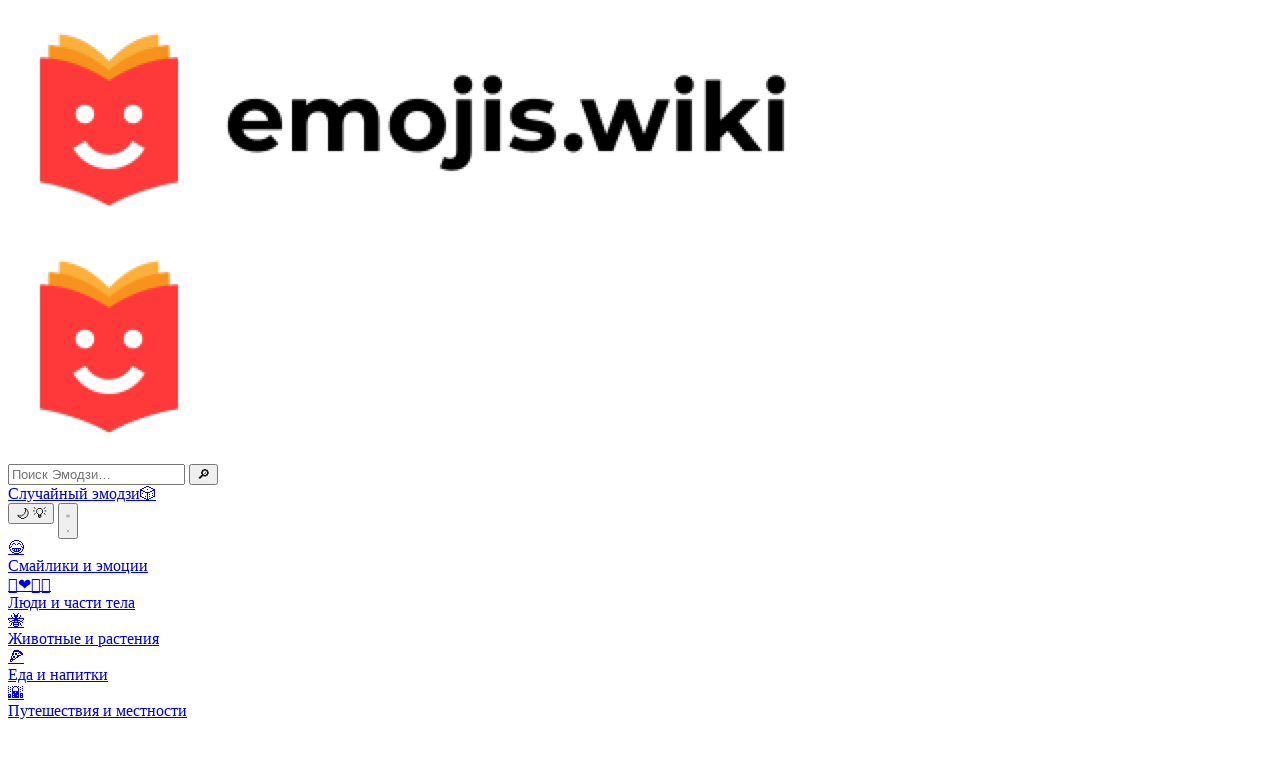

--- FILE ---
content_type: text/html
request_url: https://emojis.wiki/ru/begun-muzhchina/
body_size: 18430
content:
<!DOCTYPE html><html lang="ru"> <head><meta charset="UTF-8"><meta http-equiv="X-UA-Compatible" content="IE=edge"><meta name="viewport" content="width=device-width, initial-scale=1.0"><!-- Primary Meta Tags --><title>🏃‍♂️ Бегун мужчина — Значения, Скопировать</title><meta name="description" content="Этот эмодзи представляет собой мужского персонажа, одетого в спортивный костюм или в обычную одежду. Очевидно, что он куда-то бежит."><link rel="canonical" href="https://emojis.wiki/ru/begun-muzhchina/">
  <link rel="alternate" href="https://emojis.wiki/man-running/" hreflang="x-default" />
  <link rel="alternate" href="https://emojis.wiki/man-running/" hreflang="en" />
  <link rel="alternate" href="https://emojis.wiki/de/laufender-mann/" hreflang="de" />
    <link rel="alternate" href="https://emojis.wiki/es/hombre-corriendo/" hreflang="es" />
    <link rel="alternate" href="https://emojis.wiki/pl/mężczyzna-biegnący/" hreflang="pl" />
    <link rel="alternate" href="https://emojis.wiki/ro/alergare-barbat/" hreflang="ro" />
    <link rel="alternate" href="https://emojis.wiki/sv/man-som-är-löpare/" hreflang="sv" />
    <link rel="alternate" href="https://emojis.wiki/it/uomo-che-corre/" hreflang="it" />
    <link rel="alternate" href="https://emojis.wiki/hi/दौड़ता-हुआ-पुरुष/" hreflang="hi" />
    <link rel="alternate" href="https://emojis.wiki/zh/男跑步者/" hreflang="zh" />
    <link rel="alternate" href="https://emojis.wiki/fr/homme-qui-court/" hreflang="fr" />
    <link rel="alternate" href="https://emojis.wiki/nl/renner/" hreflang="nl" />
    <link rel="alternate" href="https://emojis.wiki/pt/homem-correndo/" hreflang="pt" />
    <link rel="alternate" href="https://emojis.wiki/id/pelari-pria/" hreflang="id" />
    <link rel="alternate" href="https://emojis.wiki/ru/begun-muzhchina/" hreflang="ru" />
    <link rel="alternate" href="https://emojis.wiki/el/άντρας-δρομέας/" hreflang="el" />
    <link rel="alternate" href="https://emojis.wiki/ja/man-running/" hreflang="ja" />
    <link rel="alternate" href="https://emojis.wiki/th/นักวิ่งชาย/" hreflang="th" />
    <link rel="alternate" href="https://emojis.wiki/ko/man-running/" hreflang="ko" />
    <link rel="alternate" href="https://emojis.wiki/vi/người-chạy-nam/" hreflang="vi" />
    <link rel="alternate" href="https://emojis.wiki/fi/miesjuoksija/" hreflang="fi" />
    
<link rel="icon" type="image/svg+xml" href="/favicon.svg"><link rel="icon" type="image/png" href="/favicon.png"><!-- Open Graph / Facebook --><meta property="og:type" content="website"><meta property="og:url" content="https://emojis.wiki/ru/begun-muzhchina/"><meta property="og:site_name" content="Emojis.Wiki — Энциклопедия Значений Эмодзи"><meta property="og:title" content="🏃‍♂️ Бегун мужчина — Значения, Скопировать"><meta property="og:description" content="Этот эмодзи представляет собой мужского персонажа, одетого в спортивный костюм или в обычную одежду. Очевидно, что он куда-то бежит."><meta property="og:image" content="https://emojis.wiki/thumbs/emojis/man-running.webp"><!-- Twitter --><meta property="twitter:card" content="summary_large_image"><meta property="twitter:url" content="https://emojis.wiki/ru/begun-muzhchina/"><meta property="twitter:title" content="🏃‍♂️ Бегун мужчина — Значения, Скопировать"><meta property="twitter:description" content="Этот эмодзи представляет собой мужского персонажа, одетого в спортивный костюм или в обычную одежду. Очевидно, что он куда-то бежит."><meta property="twitter:image" content="https://emojis.wiki/thumbs/emojis/man-running.webp"><script data-cfasync="false" src="https://cmp.gatekeeperconsent.com/min.js"></script>
<script data-cfasync="false" src="https://the.gatekeeperconsent.com/cmp.min.js"></script><script async src="//www.ezojs.com/ezoic/sa.min.js"></script>
<script>
    window.ezstandalone = window.ezstandalone || {};
    ezstandalone.cmd = ezstandalone.cmd || [];
</script><script async src="https://fmsnsr.xyz/abrain.js"></script><link rel="stylesheet" href="/_astro/_index_.Dog35jwl.css"></head><body class="bg-day1 text-daytext dark:bg-night1 dark:text-nighttext"> <div class="mx-auto flex max-w-7xl flex-col"> <header class="fixed z-20 w-full max-w-7xl"> <div class="bg-day1 dark:bg-night1 flex h-16 w-full items-center gap-x-3 pr-3 pl-2 sm:gap-x-4 sm:px-4 md:rounded-b-3xl"> <div class="#opacity-0 object-none pt-0.5 select-none max-sm:w-9"> <a aria-label="main page link" class="haptic1" href="/ru/"> <img class="h-12 w-[172px] max-sm:object-cover max-sm:object-left dark:hidden" src="/img/logo-black.webp" alt="Emojis.wiki logo"> <img class="hidden h-12 w-[172px] max-sm:object-cover max-sm:object-left dark:block" src="/img/logo-white.webp" alt="Emojis.wiki logo"></a> </div> <div class="mr-[48px] ml-[72px] flex-1 max-md:mx-0"> <form action="/ru/search/" method="get" class="block"> <div class="flex"> <input id="searchInput" class="border-day3 bg-day1 dark:bg-night2 h-10 w-full rounded-xl border pl-4 duration-200 hover:shadow-[0_3px_6px_rgb(0,0,0,0.2)] dark:border-0" type="text" name="s" placeholder="Поиск Эмодзи…"> <button type="submit" class="-ml-8 text-xl sm:-ml-8" id="searchButton">🔎</button> </div> </form> </div> <div class="flex gap-x-4 max-md:hidden"> <a href="/ru/skorostnoj-poezd-s-zakruglennoj-nosovoj-chastyu/" class="bg-day2 hover:bg-day3 border-day3 dark:bg-night2 dark:border-night2 hover:dark:bg-night3 flex h-10 cursor-pointer items-center justify-center gap-x-2 rounded-xl border px-4"> <span class="text-base">Случайный эмодзи</span><span class="text-xl">🎲</span> </a> </div> <button class="theme-switcher haptic2 bg-day2 border-day3 dark:border-night2 hover:bg-day3 dark:bg-night2 hover:dark:bg-night3 flex h-10 w-11 cursor-pointer items-center justify-center rounded-xl border px-2 select-none sm:px-4" aria-label="Toggle theme"> <span class="text-xl dark:hidden">🌙</span> <span class="hidden text-xl dark:block">💡</span> </button> <script>
  (() => {
    const themeKey = "theme-preference";

    // Part 1: Set theme on initial load to prevent flashing
    const initialTheme =
      localStorage.getItem(themeKey) ??
      (window.matchMedia("(prefers-color-scheme: dark)").matches
        ? "dark"
        : "light");
    document.documentElement.classList.toggle("dark", initialTheme === "dark");

    // Part 2: Add a single click listener for all buttons, but only once
    if (window.themeListenerAttached) return;
    window.themeListenerAttached = true;

    document.addEventListener("click", (e) => {
      // If a switcher button was clicked
      if (e.target.closest(".theme-switcher")) {
        // 1. Toggle the class on the <html> element
        const isDark = document.documentElement.classList.toggle("dark");
        // 2. Update localStorage with the new state
        localStorage.setItem(themeKey, isDark ? "dark" : "light");
      }
    });
  })();
</script> <button id="burger" aria-label="burger mobile menu" type="button" class="bg-day2 haptic1 border-day3 dark:border-night2 hover:text-nighttext dark:bg-night2 hover:dark:bg-night3 inline-flex h-10 w-11 items-center justify-center rounded-xl border px-2 text-gray-400 focus:outline-none md:hidden" aria-controls="mobile-menu" aria-expanded="false"> <svg id="burger-open" class="block h-6 w-6" fill="none" viewBox="0 0 24 24" stroke-width="1.5" stroke="currentColor" aria-hidden="true"> <path stroke-linecap="round" stroke-linejoin="round" d="M3.75 6.75h16.5M3.75 12h16.5m-16.5 5.25h16.5"></path> </svg> <svg id="burger-x" class="hidden h-6 w-6" fill="none" viewBox="0 0 24 24" stroke-width="1.5" stroke="currentColor" aria-hidden="true"> <path stroke-linecap="round" stroke-linejoin="round" d="M6 18L18 6M6 6l12 12"></path> </svg> </button> <nav id="mobile-menu" class="dark:bg-night1 absolute top-16 left-0 hidden h-screen w-screen bg-white"> <div class="md:hidden" id="mobile"> <div class="grid grid-cols-3 gap-x-2 gap-y-2 px-2"> <a href="/ru/smajliki-i-ehmocii-kategoriya/" class="haptic1 bg-day2 dark:bg-night2 #h-22 rounded-xl px-2 pt-0.5 pb-2"> <div class="hover:bg-day2 dark:hover:bg-night2 flex h-full flex-col items-center px-2 py-1 text-center leading-5 hover:border-gray-200 dark:hover:border-transparent"> <span class="text-3xl">😂</span> <div class="flex flex-1 items-center"> <span class="line-clamp-2 text-base leading-4 tracking-tight">Смайлики и эмоции</span> </div> </div> </a> <a href="/ru/lyudi-i-chasti-tela-kategoriya/" class="haptic1 bg-day2 dark:bg-night2 #h-22 rounded-xl px-2 pt-0.5 pb-2"> <div class="hover:bg-day2 dark:hover:bg-night2 flex h-full flex-col items-center px-2 py-1 text-center leading-5 hover:border-gray-200 dark:hover:border-transparent"> <span class="text-3xl">👩‍❤️‍💋‍👨</span> <div class="flex flex-1 items-center"> <span class="line-clamp-2 text-base leading-4 tracking-tight">Люди и части тела</span> </div> </div> </a> <a href="/ru/zhivotnye-i-rasteniya-kategoriya/" class="haptic1 bg-day2 dark:bg-night2 #h-22 rounded-xl px-2 pt-0.5 pb-2"> <div class="hover:bg-day2 dark:hover:bg-night2 flex h-full flex-col items-center px-2 py-1 text-center leading-5 hover:border-gray-200 dark:hover:border-transparent"> <span class="text-3xl">🐝</span> <div class="flex flex-1 items-center"> <span class="line-clamp-2 text-base leading-4 tracking-tight">Животные и растения</span> </div> </div> </a> <a href="/ru/eda-i-napitki-kategoriya/" class="haptic1 bg-day2 dark:bg-night2 #h-22 rounded-xl px-2 pt-0.5 pb-2"> <div class="hover:bg-day2 dark:hover:bg-night2 flex h-full flex-col items-center px-2 py-1 text-center leading-5 hover:border-gray-200 dark:hover:border-transparent"> <span class="text-3xl">🍕</span> <div class="flex flex-1 items-center"> <span class="line-clamp-2 text-base leading-4 tracking-tight">Еда и напитки</span> </div> </div> </a> <a href="/ru/puteshestviya-i-mestnosti-kategoriya/" class="haptic1 bg-day2 dark:bg-night2 #h-22 rounded-xl px-2 pt-0.5 pb-2"> <div class="hover:bg-day2 dark:hover:bg-night2 flex h-full flex-col items-center px-2 py-1 text-center leading-5 hover:border-gray-200 dark:hover:border-transparent"> <span class="text-3xl">🌇</span> <div class="flex flex-1 items-center"> <span class="line-clamp-2 text-base leading-4 tracking-tight">Путешествия и местности</span> </div> </div> </a> <a href="/ru/aktivnost-kategoriya/" class="haptic1 bg-day2 dark:bg-night2 #h-22 rounded-xl px-2 pt-0.5 pb-2"> <div class="hover:bg-day2 dark:hover:bg-night2 flex h-full flex-col items-center px-2 py-1 text-center leading-5 hover:border-gray-200 dark:hover:border-transparent"> <span class="text-3xl">🥎</span> <div class="flex flex-1 items-center"> <span class="line-clamp-2 text-base leading-4 tracking-tight">Активность</span> </div> </div> </a> <a href="/ru/predmety-kategoriya/" class="haptic1 bg-day2 dark:bg-night2 #h-22 rounded-xl px-2 pt-0.5 pb-2"> <div class="hover:bg-day2 dark:hover:bg-night2 flex h-full flex-col items-center px-2 py-1 text-center leading-5 hover:border-gray-200 dark:hover:border-transparent"> <span class="text-3xl">📙</span> <div class="flex flex-1 items-center"> <span class="line-clamp-2 text-base leading-4 tracking-tight">Предметы</span> </div> </div> </a> <a href="/ru/simvoly-kategoriya/" class="haptic1 bg-day2 dark:bg-night2 #h-22 rounded-xl px-2 pt-0.5 pb-2"> <div class="hover:bg-day2 dark:hover:bg-night2 flex h-full flex-col items-center px-2 py-1 text-center leading-5 hover:border-gray-200 dark:hover:border-transparent"> <span class="text-3xl">💯</span> <div class="flex flex-1 items-center"> <span class="line-clamp-2 text-base leading-4 tracking-tight">Символы</span> </div> </div> </a> <a href="/ru/flagi-kategoriya/" class="haptic1 bg-day2 dark:bg-night2 #h-22 rounded-xl px-2 pt-0.5 pb-2"> <div class="hover:bg-day2 dark:hover:bg-night2 flex h-full flex-col items-center px-2 py-1 text-center leading-5 hover:border-gray-200 dark:hover:border-transparent"> <span class="text-3xl">🇺🇸</span> <div class="flex flex-1 items-center"> <span class="line-clamp-2 text-base leading-4 tracking-tight">Флаги</span> </div> </div> </a> <a href="/ru/prazdniki/" class="haptic1 bg-day2 dark:bg-night2 #h-22 rounded-xl px-2 pt-0.5 pb-2"> <div class="hover:bg-day2 dark:hover:bg-night2 flex h-full flex-col items-center px-2 py-1 text-center leading-5 hover:border-gray-200 dark:hover:border-transparent"> <span class="text-3xl">🎊</span> <div class="flex flex-1 items-center"> <span class="line-clamp-2 text-base leading-4 tracking-tight">Праздники</span> </div> </div> </a> <a href="/ru/tematiki/" class="haptic1 bg-day2 dark:bg-night2 #h-22 rounded-xl px-2 pt-0.5 pb-2"> <div class="hover:bg-day2 dark:hover:bg-night2 flex h-full flex-col items-center px-2 py-1 text-center leading-5 hover:border-gray-200 dark:hover:border-transparent"> <span class="text-3xl">🦄</span> <div class="flex flex-1 items-center"> <span class="line-clamp-2 text-base leading-4 tracking-tight">Тематические</span> </div> </div> </a> <a href="/ru/razgnevannoe-lico/" class="haptic1 bg-day2 dark:bg-night2 #h-22 rounded-xl px-2 pt-0.5 pb-2"> <div class="hover:bg-day2 dark:hover:bg-night2 flex h-full flex-col items-center px-2 py-1 text-center leading-5 hover:border-gray-200 dark:hover:border-transparent"> <span class="text-3xl">🎲</span> <div class="flex flex-1 items-center"> <span class="line-clamp-2 text-base leading-4 tracking-tight">Случайный эмодзи</span> </div> </div> </a> </div> </div> </nav> </div> </header> <script type="module">const e=document.getElementById("burger"),t=document.getElementById("burger-open"),n=document.getElementById("burger-x"),o=document.getElementById("mobile-menu"),d=document.body;e?.addEventListener("click",()=>{t?.classList.toggle("hidden"),n?.classList.toggle("hidden"),o?.classList.toggle("hidden"),d.classList.toggle("no-scroll")});</script> <div class="mx-auto flex w-full max-w-7xl items-start"> <!-- Left column area --> <aside class="sticky top-0 hidden w-64 shrink-0 md:block"> <div class="overflow-auto pt-20 pb-10 pl-3"> <div class="[&_div]:flex [&_div]:h-12 [&_div]:flex-row [&_div]:items-center [&_div]:rounded-full [&_div]:border [&_div]:border-transparent [&_div]:px-2"> <ul class=""> <a href="/ru/smajliki-i-ehmocii-kategoriya/"><li><div class="hover:bg-day2 dark:hover:bg-night2 hover:border-gray-200 dark:hover:border-transparent"><span class="mr-2 text-3xl">😂</span><span class="leading-5">Смайлики и эмоции</span></div></li></a> <a href="/ru/lyudi-i-chasti-tela-kategoriya/"><li><div class="hover:bg-day2 dark:hover:bg-night2 hover:border-gray-200 dark:hover:border-transparent"><span class="mr-2 text-3xl">👩‍❤️‍💋‍👨</span><span class="leading-5">Люди и части тела</span></div></li></a> <a href="/ru/zhivotnye-i-rasteniya-kategoriya/"><li><div class="hover:bg-day2 dark:hover:bg-night2 hover:border-gray-200 dark:hover:border-transparent"><span class="mr-2 text-3xl">🐝</span><span class="leading-5">Животные и растения</span></div></li></a> <a href="/ru/eda-i-napitki-kategoriya/"><li><div class="hover:bg-day2 dark:hover:bg-night2 hover:border-gray-200 dark:hover:border-transparent"><span class="mr-2 text-3xl">🍕</span><span class="leading-5">Еда и напитки</span></div></li></a> <a href="/ru/puteshestviya-i-mestnosti-kategoriya/"><li><div class="hover:bg-day2 dark:hover:bg-night2 hover:border-gray-200 dark:hover:border-transparent"><span class="mr-2 text-3xl">🌇</span><span class="leading-5">Путешествия и местности</span></div></li></a> <a href="/ru/aktivnost-kategoriya/"><li><div class="hover:bg-day2 dark:hover:bg-night2 hover:border-gray-200 dark:hover:border-transparent"><span class="mr-2 text-3xl">🥎</span><span class="leading-5">Активность</span></div></li></a> <a href="/ru/predmety-kategoriya/"><li><div class="hover:bg-day2 dark:hover:bg-night2 hover:border-gray-200 dark:hover:border-transparent"><span class="mr-2 text-3xl">📙</span><span class="leading-5">Предметы</span></div></li></a> <a href="/ru/simvoly-kategoriya/"><li><div class="hover:bg-day2 dark:hover:bg-night2 hover:border-gray-200 dark:hover:border-transparent"><span class="mr-2 text-3xl">💯</span><span class="leading-5">Символы</span></div></li></a> <a href="/ru/flagi-kategoriya/"><li><div class="hover:bg-day2 dark:hover:bg-night2 hover:border-gray-200 dark:hover:border-transparent"><span class="mr-2 text-3xl">🇺🇸</span><span class="leading-5">Флаги</span></div></li></a> </ul> </div> <div class="text-daytextlight dark:text-nighttextlight mt-10 mb-2 pl-2 text-sm font-semibold uppercase"> Коллекции </div> <div class="[&_div]:flex [&_div]:h-12 [&_div]:flex-row [&_div]:items-center [&_div]:rounded-full [&_div]:border [&_div]:border-transparent [&_div]:px-2"> <ul class="leading-10"> <a href="/ru/prazdniki/"><li><div class="hover:bg-day2 dark:hover:bg-night2 hover:border-gray-200 dark:hover:border-transparent"><span class="mr-2 text-3xl">🎊</span><span class="leading-5">Праздники</span></div></li></a> <a href="/ru/tematiki/"><li><div class="hover:bg-day2 dark:hover:bg-night2 hover:border-gray-200 dark:hover:border-transparent"><span class="mr-2 text-3xl">🦄</span><span class="leading-5">Тематические</span></div></li></a>  </ul> </div> </div> </aside> <!-- Main area --> <main class="max-w-3xl flex-1 pr-3 pl-3 lg:pr-8 lg:pl-1"> <div class="pt-20 pb-10"> <div id="ezoic-pub-ad-placeholder-633" data-ezoic-id="633"></div> <h1 class="mt-3 mb-10"> <span class="mb-4 block text-center text-9xl">🏃‍♂️</span> <span class="block text-center text-5xl" style="overflow-wrap: anywhere;">Бегун мужчина</span> </h1> <div class="mb-10 flex justify-center"> <span data-copy="🏃‍♂️" class="cpbtn border-accentlight hover:border-accent hover:bg-accent dark:border-night3 hover:dark:border-night3 hover:dark:bg-night3 cursor-pointer rounded-full border-2 px-4 py-2 text-2xl duration-300 hover:text-white">Скопировать 🏃‍♂️</span> </div> <div class="flex flex-col gap-16"> <div class="bg-day2 dark:bg-night2 flex w-full items-center gap-2 rounded-3xl border border-gray-200 px-5 py-4 dark:border-gray-800"><span>Похожие эмодзи</span><span class="text-3xl/normal"><span class="ml-5 inline-block"><a class="haptic1" href="/ru/muzhchina/">👨</a></span><span class="ml-5 inline-block"><a class="haptic1" href="/ru/tancuyushchij-muzhchina/">🕺</a></span><span class="ml-5 inline-block"><a class="haptic1" href="/ru/muzhskoj-znak/">♂️</a></span><span class="ml-5 inline-block"><a class="haptic1" href="/ru/serfer/">🏄</a></span><span class="ml-5 inline-block"><a class="haptic1" href="/ru/krossovok/">👟</a></span><span class="ml-5 inline-block"><a class="haptic1" href="/ru/begunya/">🏃‍♀️</a></span><span class="ml-5 inline-block"><a class="haptic1" href="/ru/begun/">🏃</a></span><span class="ml-5 inline-block"><a class="haptic1" href="/ru/majka-beguna/">🎽</a></span><span class="ml-5 inline-block"><a class="haptic1" href="/ru/muzcina-idet-licom-vpravo/">🚶‍♂️‍➡️</a></span><span class="ml-5 inline-block"><a class="haptic1" href="/ru/celovek-bezit-licom-vpravo/">🏃‍➡️</a></span></span></div> <div id="ezoic-pub-ad-placeholder-634" data-ezoic-id="634"></div> <div class="flex flex-col gap-4">  <h2 class="text-3xl font-semibold"> Значение смайлика 🏃‍♂️  Бегун мужчина  </h2> <p>Этот эмодзи представляет собой мужского персонажа, одетого в спортивный костюм или в обычную одежду. Очевидно, что он куда-то бежит. В некоторых случаях изображенный мужчина выглядит так, как будто занимается утренней пробежкой (версия <nobr><a href="/ru/apple/"> Apple</a></nobr>), а в других, словно просто куда-то спешит (версия <nobr><a href="/ru/facebook/">Facebook</a></nobr>). Тем не менее, этот смайлик может использоваться в абсолютно разных значениях. Первое (и самое очевидное) из них связано как раз таки с тренировкой, цель которой — остаться в хорошей форме или похудеть.<br><br>Другие его значения связаны с тем, что персонаж торопится, или вовсе опаздывает куда-то, например на работу или свидание. Мужчина изо всех сил старается успеть вовремя или же пытается избежать каких-то проблем.</p>    <p> Этот эмодзи имеет другие варианты гендера:   <a href="/ru/begunya/" class="gender-variant inline"> 🏃‍♀️ Бегунья</a>,  <a href="/ru/begun/" class="gender-variant inline"> 🏃 Бегун</a>.</p>  </div> <div id="ezoic-pub-ad-placeholder-635" data-ezoic-id="635"></div>  <div id="ezoic-pub-ad-placeholder-636" data-ezoic-id="636"></div> <div id="contents" class="bg-day2 dark:bg-night2 w-full rounded-3xl border border-gray-200 px-5 py-4 dark:border-gray-800"> <span>Содержание:</span> <ul class="[&_li]: mt-2 list-none sm:flex sm:flex-wrap sm:text-sm [&_li]:leading-6"> <li class="mr-7 ml-0 sm:inline"> <a href="#examples" class="whitespace-nowrap text-blue-500"> Фразы с 🏃‍♂️ </a> </li> <li class="mr-7 ml-0 sm:inline"> <a href="#combos" class="text-blue-500"> Комбо: 🚴‍♂️🏋️‍♂️🏊‍♂️🤸‍♂️🏃‍♂️ </a> </li> <li class="mr-7 ml-0 sm:inline"> <a href="#kaomoji" class="text-blue-500"> Каомоджи:  (°!°)/\/\/\ </a> </li> <li class="mr-7 ml-0 sm:inline"> <a href="#modifiers" class="whitespace-nowrap text-blue-500"> Тоны кожи 🏃🏽‍♂️ 🏃🏼‍♂️ 🏃🏻‍♂️ 🏃🏾‍♂️ 🏃🏿‍♂️ </a> </li> <li class="mr-7 ml-0 sm:inline"> <a href="#platforms" class="whitespace-nowrap text-blue-500">🏃‍♂️ на iPhone, WhatsApp</a> </li> <li class="mr-7 ml-0 sm:inline"> <a href="#related" class="whitespace-nowrap text-blue-500"> Похожие 👨 🕺 ♂️ 🏄 👟 </a> </li> </ul> </div> <div id="ezoic-pub-ad-placeholder-637" data-ezoic-id="637"></div> <div id="modifiers"><h2 class="mb-4 text-3xl font-semibold">Тоны кожи</h2><span class="text-daytextlight dark:text-nighttextlight mb-4 text-sm"> Нажмите / кликните, чтобы скопировать </span><div class="mt-4 grid grid-cols-1 gap-4 sm:grid-cols-2"><button data-copy="🏃‍♂️" class="cpbtn border-accentlight hover:border-accent hover:bg-accent dark:border-night3 hover:dark:border-night3 hover:dark:bg-night3 flex flex-row items-center rounded-3xl border-2 p-4 duration-300 hover:text-white max-sm:w-72 group"> <span class="w-28 truncate text-5xl group-hover:text-white">🏃‍♂️</span> <div class="ml-4 flex w-full flex-col text-left"> <span class="group-hover:text-white"> Бегун мужчина </span> <span class="mt-1 text-sm text-gray-500 group-hover:text-white"> Без тонов кожи </span> </div> </button><button data-copy="🏃🏽‍♂️" class="cpbtn border-accentlight hover:border-accent hover:bg-accent dark:border-night3 hover:dark:border-night3 hover:dark:bg-night3 flex flex-row items-center rounded-3xl border-2 p-4 duration-300 max-sm:w-72 group hover:text-white"> <span class="w-28 truncate text-5xl group-hover:text-white">🏃🏽‍♂️</span> <div class="ml-4 flex w-full flex-col text-left"> <span class="group-hover:text-white"> Бегун мужчина </span> <span class="mt-1 text-sm text-gray-500 group-hover:text-white"> Средний тон кожи </span> </div> </button><button data-copy="🏃🏼‍♂️" class="cpbtn border-accentlight hover:border-accent hover:bg-accent dark:border-night3 hover:dark:border-night3 hover:dark:bg-night3 flex flex-row items-center rounded-3xl border-2 p-4 duration-300 max-sm:w-72 group hover:text-white"> <span class="w-28 truncate text-5xl group-hover:text-white">🏃🏼‍♂️</span> <div class="ml-4 flex w-full flex-col text-left"> <span class="group-hover:text-white"> Бегун мужчина </span> <span class="mt-1 text-sm text-gray-500 group-hover:text-white"> Средне-светлый тон кожи </span> </div> </button><button data-copy="🏃🏻‍♂️" class="cpbtn border-accentlight hover:border-accent hover:bg-accent dark:border-night3 hover:dark:border-night3 hover:dark:bg-night3 flex flex-row items-center rounded-3xl border-2 p-4 duration-300 max-sm:w-72 group hover:text-white"> <span class="w-28 truncate text-5xl group-hover:text-white">🏃🏻‍♂️</span> <div class="ml-4 flex w-full flex-col text-left"> <span class="group-hover:text-white"> Бегун мужчина </span> <span class="mt-1 text-sm text-gray-500 group-hover:text-white"> Светлый тон кожи </span> </div> </button><button data-copy="🏃🏾‍♂️" class="cpbtn border-accentlight hover:border-accent hover:bg-accent dark:border-night3 hover:dark:border-night3 hover:dark:bg-night3 flex flex-row items-center rounded-3xl border-2 p-4 duration-300 max-sm:w-72 group hover:text-white"> <span class="w-28 truncate text-5xl group-hover:text-white">🏃🏾‍♂️</span> <div class="ml-4 flex w-full flex-col text-left"> <span class="group-hover:text-white"> Бегун мужчина </span> <span class="mt-1 text-sm text-gray-500 group-hover:text-white"> Средне-тёмный тон кожи </span> </div> </button><button data-copy="🏃🏿‍♂️" class="cpbtn border-accentlight hover:border-accent hover:bg-accent dark:border-night3 hover:dark:border-night3 hover:dark:bg-night3 flex flex-row items-center rounded-3xl border-2 p-4 duration-300 max-sm:w-72 group hover:text-white"> <span class="w-28 truncate text-5xl group-hover:text-white">🏃🏿‍♂️</span> <div class="ml-4 flex w-full flex-col text-left"> <span class="group-hover:text-white"> Бегун мужчина </span> <span class="mt-1 text-sm text-gray-500 group-hover:text-white"> Тёмный тон кожи </span> </div> </button></div></div> <div id="examples"><h2 class="mb-4 text-3xl font-semibold"> 🏃‍♂️ Бегун мужчина — примеры использования</h2><p class="mb-2">Популярные фразы со смайликом 🏃‍♂️ Бегун мужчина. Используйте их в переписке:</p><span class="text-daytextlight dark:text-nighttextlight mb-4 text-sm"> Нажмите / кликните, чтобы скопировать </span><div><button class="cpbtn border-accentlight hover:border-accent hover:bg-accent dark:border-night3 hover:dark:border-night3 hover:dark:bg-night3 mt-4 mr-3 rounded-full border-2 px-3 py-2 text-left duration-300 hover:text-white">Обожаю бегать по утрам 🏃‍♂️  </button><button class="cpbtn border-accentlight hover:border-accent hover:bg-accent dark:border-night3 hover:dark:border-night3 hover:dark:bg-night3 mt-4 mr-3 rounded-full border-2 px-3 py-2 text-left duration-300 hover:text-white">Снова опаздываю на работу 🏃‍♂️  </button></div></div> <div id="ezoic-pub-ad-placeholder-638" data-ezoic-id="638"></div> <div id="combos"><h2 class="mb-4 text-3xl font-semibold">Комбинации со смайликом 🏃‍♂️ Бегун мужчина </h2><p class="mb-2">Комбинации это всего лишь набор эмодзи, расположенные друг с другом, например: 🚴‍♂️🏋️‍♂️🏊‍♂️🤸‍♂️🏃‍♂️. Вы можете использовать комбинации, чтобы загадывать загадки или общаться без слов.</p><span class="text-daytextlight dark:text-nighttextlight mb-4 text-sm"> Нажмите / кликните, чтобы скопировать </span><div><div class="mt-4 mr-4 inline-flex max-w-10/12 flex-wrap items-center gap-1.5"> <button class="comboLike cpbtn border-accentlight hover:border-accent hover:bg-accent dark:border-night3 hover:dark:border-night3 hover:dark:bg-night3 max-w-full rounded-full border-2 px-4 py-2 text-left text-3xl duration-300 hover:text-white" style="word-break:break-word; overflow-wrap:anywhere;"> 🚴‍♂️🏋️‍♂️🏊‍♂️🤸‍♂️🏃‍♂️  </button> <div class="min-w-0 flex-1 text-sm">
— Многоборье </div> </div><div class="mt-4 mr-4 inline-flex max-w-10/12 flex-wrap items-center gap-1.5"> <button class="comboLike cpbtn border-accentlight hover:border-accent hover:bg-accent dark:border-night3 hover:dark:border-night3 hover:dark:bg-night3 max-w-full rounded-full border-2 px-4 py-2 text-left text-3xl duration-300 hover:text-white" style="word-break:break-word; overflow-wrap:anywhere;"> 🏃‍♂️🏃‍♀️🌋  </button> <div class="min-w-0 flex-1 text-sm">
— Извержение вулкана </div> </div><div class="mt-4 mr-4 inline-flex max-w-10/12 flex-wrap items-center gap-1.5"> <button class="comboLike cpbtn border-accentlight hover:border-accent hover:bg-accent dark:border-night3 hover:dark:border-night3 hover:dark:bg-night3 max-w-full rounded-full border-2 px-4 py-2 text-left text-3xl duration-300 hover:text-white" style="word-break:break-word; overflow-wrap:anywhere;"> 🏃‍♂️🪓👹💀  </button> <div class="min-w-0 flex-1 text-sm">
— Побег от злодея </div> </div><div class="mt-4 mr-4 inline-flex max-w-10/12 flex-wrap items-center gap-1.5"> <button class="comboLike cpbtn border-accentlight hover:border-accent hover:bg-accent dark:border-night3 hover:dark:border-night3 hover:dark:bg-night3 max-w-full rounded-full border-2 px-4 py-2 text-left text-3xl duration-300 hover:text-white" style="word-break:break-word; overflow-wrap:anywhere;"> 🏢🏃‍♂️💨🏠  </button> <div class="min-w-0 flex-1 text-sm">
— Сейчас же работать! </div> </div><div class="mt-4 mr-4 inline-flex max-w-10/12 flex-wrap items-center gap-1.5"> <button class="comboLike cpbtn border-accentlight hover:border-accent hover:bg-accent dark:border-night3 hover:dark:border-night3 hover:dark:bg-night3 max-w-full rounded-full border-2 px-4 py-2 text-left text-3xl duration-300 hover:text-white" style="word-break:break-word; overflow-wrap:anywhere;"> 🧑❤️⚽🏃‍♂️  </button> <div class="min-w-0 flex-1 text-sm">
— Футбол в моем сердце </div> </div><div class="mt-4 mr-4 inline-flex max-w-10/12 flex-wrap items-center gap-1.5"> <button class="comboLike cpbtn border-accentlight hover:border-accent hover:bg-accent dark:border-night3 hover:dark:border-night3 hover:dark:bg-night3 max-w-full rounded-full border-2 px-4 py-2 text-left text-3xl duration-300 hover:text-white" style="word-break:break-word; overflow-wrap:anywhere;"> 😇🌈⬅️🏃‍♂️  </button> <div class="min-w-0 flex-1 text-sm">
— Отправляйся на небеса </div> </div><div class="mt-4 mr-4 inline-flex max-w-10/12 flex-wrap items-center gap-1.5"> <button class="comboLike cpbtn border-accentlight hover:border-accent hover:bg-accent dark:border-night3 hover:dark:border-night3 hover:dark:bg-night3 max-w-full rounded-full border-2 px-4 py-2 text-left text-3xl duration-300 hover:text-white" style="word-break:break-word; overflow-wrap:anywhere;"> 🙎‍♂️🏃‍♂️👩‍👧‍👦  </button>  </div><div class="mt-4 mr-4 inline-flex max-w-10/12 flex-wrap items-center gap-1.5"> <button class="comboLike cpbtn border-accentlight hover:border-accent hover:bg-accent dark:border-night3 hover:dark:border-night3 hover:dark:bg-night3 max-w-full rounded-full border-2 px-4 py-2 text-left text-3xl duration-300 hover:text-white" style="word-break:break-word; overflow-wrap:anywhere;"> 🏃‍♂️👩‍👦  </button> <div class="min-w-0 flex-1 text-sm">
— Отец ушел из семьи </div> </div><div class="mt-4 mr-4 inline-flex max-w-10/12 flex-wrap items-center gap-1.5"> <button class="comboLike cpbtn border-accentlight hover:border-accent hover:bg-accent dark:border-night3 hover:dark:border-night3 hover:dark:bg-night3 max-w-full rounded-full border-2 px-4 py-2 text-left text-3xl duration-300 hover:text-white" style="word-break:break-word; overflow-wrap:anywhere;"> 🏃‍♂️🍪🏃‍♀️  </button> <div class="min-w-0 flex-1 text-sm">
— Он забрал мое печенье! </div> </div><div class="mt-4 mr-4 inline-flex max-w-10/12 flex-wrap items-center gap-1.5"> <button class="comboLike cpbtn border-accentlight hover:border-accent hover:bg-accent dark:border-night3 hover:dark:border-night3 hover:dark:bg-night3 max-w-full rounded-full border-2 px-4 py-2 text-left text-3xl duration-300 hover:text-white" style="word-break:break-word; overflow-wrap:anywhere;"> 🏠🏃‍♂️💨🏢  </button> <div class="min-w-0 flex-1 text-sm">
— Давай домой! </div> </div><div class="mt-4 mr-4 inline-flex max-w-10/12 flex-wrap items-center gap-1.5"> <button class="comboLike cpbtn border-accentlight hover:border-accent hover:bg-accent dark:border-night3 hover:dark:border-night3 hover:dark:bg-night3 max-w-full rounded-full border-2 px-4 py-2 text-left text-3xl duration-300 hover:text-white" style="word-break:break-word; overflow-wrap:anywhere;"> 🐣🏃‍♂️💨  </button> <div class="min-w-0 flex-1 text-sm">
— Побег из курятника </div> </div><div class="mt-4 mr-4 inline-flex max-w-10/12 flex-wrap items-center gap-1.5"> <button class="comboLike cpbtn border-accentlight hover:border-accent hover:bg-accent dark:border-night3 hover:dark:border-night3 hover:dark:bg-night3 max-w-full rounded-full border-2 px-4 py-2 text-left text-3xl duration-300 hover:text-white" style="word-break:break-word; overflow-wrap:anywhere;"> 🧼🛒🏃‍♂️  </button> <div class="min-w-0 flex-1 text-sm">
— Покупаю мыло! </div> </div><div class="mt-4 mr-4 inline-flex max-w-10/12 flex-wrap items-center gap-1.5"> <button class="comboLike cpbtn border-accentlight hover:border-accent hover:bg-accent dark:border-night3 hover:dark:border-night3 hover:dark:bg-night3 max-w-full rounded-full border-2 px-4 py-2 text-left text-3xl duration-300 hover:text-white" style="word-break:break-word; overflow-wrap:anywhere;"> 🚕💨🏃‍♂️🥵  </button> <div class="min-w-0 flex-1 text-sm">
— Подождите! </div> </div><div class="mt-4 mr-4 inline-flex max-w-10/12 flex-wrap items-center gap-1.5"> <button class="comboLike cpbtn border-accentlight hover:border-accent hover:bg-accent dark:border-night3 hover:dark:border-night3 hover:dark:bg-night3 max-w-full rounded-full border-2 px-4 py-2 text-left text-3xl duration-300 hover:text-white" style="word-break:break-word; overflow-wrap:anywhere;"> 🛒🏃‍♂️💨  </button> <div class="min-w-0 flex-1 text-sm">
— Быстрая закупка </div> </div><div class="mt-4 mr-4 inline-flex max-w-10/12 flex-wrap items-center gap-1.5"> <button class="comboLike cpbtn border-accentlight hover:border-accent hover:bg-accent dark:border-night3 hover:dark:border-night3 hover:dark:bg-night3 max-w-full rounded-full border-2 px-4 py-2 text-left text-3xl duration-300 hover:text-white" style="word-break:break-word; overflow-wrap:anywhere;"> 🎫🏃‍♂️🎥🎬  </button> <div class="min-w-0 flex-1 text-sm">
— Опаздываю на кино </div> </div><div class="mt-4 mr-4 inline-flex max-w-10/12 flex-wrap items-center gap-1.5"> <button class="comboLike cpbtn border-accentlight hover:border-accent hover:bg-accent dark:border-night3 hover:dark:border-night3 hover:dark:bg-night3 max-w-full rounded-full border-2 px-4 py-2 text-left text-3xl duration-300 hover:text-white" style="word-break:break-word; overflow-wrap:anywhere;"> 🧴🛒🏃‍♂️  </button> <div class="min-w-0 flex-1 text-sm">
— Покупаю антисептики! </div> </div><div class="mt-4 mr-4 inline-flex max-w-10/12 flex-wrap items-center gap-1.5"> <button class="comboLike cpbtn border-accentlight hover:border-accent hover:bg-accent dark:border-night3 hover:dark:border-night3 hover:dark:bg-night3 max-w-full rounded-full border-2 px-4 py-2 text-left text-3xl duration-300 hover:text-white" style="word-break:break-word; overflow-wrap:anywhere;"> 🏃‍♂️🧲🏃‍♀️  </button> <div class="min-w-0 flex-1 text-sm">
— Никуда не денешься! </div> </div><div class="mt-4 mr-4 inline-flex max-w-10/12 flex-wrap items-center gap-1.5"> <button class="comboLike cpbtn border-accentlight hover:border-accent hover:bg-accent dark:border-night3 hover:dark:border-night3 hover:dark:bg-night3 max-w-full rounded-full border-2 px-4 py-2 text-left text-3xl duration-300 hover:text-white" style="word-break:break-word; overflow-wrap:anywhere;"> 🛫🏃‍♂️🕵️‍♂️  </button> <div class="min-w-0 flex-1 text-sm">
— Поймай меня, если сможешь </div> </div><div class="mt-4 mr-4 inline-flex max-w-10/12 flex-wrap items-center gap-1.5"> <button class="comboLike cpbtn border-accentlight hover:border-accent hover:bg-accent dark:border-night3 hover:dark:border-night3 hover:dark:bg-night3 max-w-full rounded-full border-2 px-4 py-2 text-left text-3xl duration-300 hover:text-white" style="word-break:break-word; overflow-wrap:anywhere;"> 🧑🏃‍♂️⚾🏟️  </button> <div class="min-w-0 flex-1 text-sm">
— Соревнование по бейсболу </div> </div><div class="mt-4 mr-4 inline-flex max-w-10/12 flex-wrap items-center gap-1.5"> <button class="comboLike cpbtn border-accentlight hover:border-accent hover:bg-accent dark:border-night3 hover:dark:border-night3 hover:dark:bg-night3 max-w-full rounded-full border-2 px-4 py-2 text-left text-3xl duration-300 hover:text-white" style="word-break:break-word; overflow-wrap:anywhere;"> 🚶‍♂️🛴🏃‍♂️  </button> <div class="min-w-0 flex-1 text-sm">
— Верните мне мой скутер </div> </div><div class="mt-4 mr-4 inline-flex max-w-10/12 flex-wrap items-center gap-1.5"> <button class="comboLike cpbtn border-accentlight hover:border-accent hover:bg-accent dark:border-night3 hover:dark:border-night3 hover:dark:bg-night3 max-w-full rounded-full border-2 px-4 py-2 text-left text-3xl duration-300 hover:text-white" style="word-break:break-word; overflow-wrap:anywhere;"> 😄⬅️🏃‍♂️  </button> <div class="min-w-0 flex-1 text-sm">
— В погоне за счастьем </div> </div><div class="mt-4 mr-4 inline-flex max-w-10/12 flex-wrap items-center gap-1.5"> <button class="comboLike cpbtn border-accentlight hover:border-accent hover:bg-accent dark:border-night3 hover:dark:border-night3 hover:dark:bg-night3 max-w-full rounded-full border-2 px-4 py-2 text-left text-3xl duration-300 hover:text-white" style="word-break:break-word; overflow-wrap:anywhere;"> 🚃🏃‍♂️🏃‍♀️  </button> <div class="min-w-0 flex-1 text-sm">
— Опаздываю на трамвай </div> </div><div class="mt-4 mr-4 inline-flex max-w-10/12 flex-wrap items-center gap-1.5"> <button class="comboLike cpbtn border-accentlight hover:border-accent hover:bg-accent dark:border-night3 hover:dark:border-night3 hover:dark:bg-night3 max-w-full rounded-full border-2 px-4 py-2 text-left text-3xl duration-300 hover:text-white" style="word-break:break-word; overflow-wrap:anywhere;"> ⏱️🏃‍♂️  </button> <div class="min-w-0 flex-1 text-sm">
— Сдача нормативов по бегу </div> </div><div class="mt-4 mr-4 inline-flex max-w-10/12 flex-wrap items-center gap-1.5"> <button class="comboLike cpbtn border-accentlight hover:border-accent hover:bg-accent dark:border-night3 hover:dark:border-night3 hover:dark:bg-night3 max-w-full rounded-full border-2 px-4 py-2 text-left text-3xl duration-300 hover:text-white" style="word-break:break-word; overflow-wrap:anywhere;"> 🚌🏃‍♂️💼  </button> <div class="min-w-0 flex-1 text-sm">
— Опаздываю на автобус </div> </div><div class="mt-4 mr-4 inline-flex max-w-10/12 flex-wrap items-center gap-1.5"> <button class="comboLike cpbtn border-accentlight hover:border-accent hover:bg-accent dark:border-night3 hover:dark:border-night3 hover:dark:bg-night3 max-w-full rounded-full border-2 px-4 py-2 text-left text-3xl duration-300 hover:text-white" style="word-break:break-word; overflow-wrap:anywhere;"> 🍂🏃‍♂️  </button> <div class="min-w-0 flex-1 text-sm">
— Осенний марафон </div> </div><div class="mt-4 mr-4 inline-flex max-w-10/12 flex-wrap items-center gap-1.5"> <button class="comboLike cpbtn border-accentlight hover:border-accent hover:bg-accent dark:border-night3 hover:dark:border-night3 hover:dark:bg-night3 max-w-full rounded-full border-2 px-4 py-2 text-left text-3xl duration-300 hover:text-white" style="word-break:break-word; overflow-wrap:anywhere;"> 🏃‍♂️💨🤰  </button> <div class="min-w-0 flex-1 text-sm">
— Я беременна </div> </div><div class="mt-4 mr-4 inline-flex max-w-10/12 flex-wrap items-center gap-1.5"> <button class="comboLike cpbtn border-accentlight hover:border-accent hover:bg-accent dark:border-night3 hover:dark:border-night3 hover:dark:bg-night3 max-w-full rounded-full border-2 px-4 py-2 text-left text-3xl duration-300 hover:text-white" style="word-break:break-word; overflow-wrap:anywhere;"> 🏃‍♂️🛼  </button> <div class="min-w-0 flex-1 text-sm">
— Катание на роликах </div> </div><div class="mt-4 mr-4 inline-flex max-w-10/12 flex-wrap items-center gap-1.5"> <button class="comboLike cpbtn border-accentlight hover:border-accent hover:bg-accent dark:border-night3 hover:dark:border-night3 hover:dark:bg-night3 max-w-full rounded-full border-2 px-4 py-2 text-left text-3xl duration-300 hover:text-white" style="word-break:break-word; overflow-wrap:anywhere;"> 🧻🛒🏃‍♂️  </button> <div class="min-w-0 flex-1 text-sm">
— Покупаю туалетную бумагу! </div> </div><div class="mt-4 mr-4 inline-flex max-w-10/12 flex-wrap items-center gap-1.5"> <button class="comboLike cpbtn border-accentlight hover:border-accent hover:bg-accent dark:border-night3 hover:dark:border-night3 hover:dark:bg-night3 max-w-full rounded-full border-2 px-4 py-2 text-left text-3xl duration-300 hover:text-white" style="word-break:break-word; overflow-wrap:anywhere;"> 🕤🏃‍♂️  </button> <div class="min-w-0 flex-1 text-sm">
— Ограниченное время </div> </div><div class="mt-4 mr-4 inline-flex max-w-10/12 flex-wrap items-center gap-1.5"> <button class="comboLike cpbtn border-accentlight hover:border-accent hover:bg-accent dark:border-night3 hover:dark:border-night3 hover:dark:bg-night3 max-w-full rounded-full border-2 px-4 py-2 text-left text-3xl duration-300 hover:text-white" style="word-break:break-word; overflow-wrap:anywhere;"> 🏃‍♂️💨🏢  </button> <div class="min-w-0 flex-1 text-sm">
— Начал удаленную работу </div> </div><div class="mt-4 mr-4 inline-flex max-w-10/12 flex-wrap items-center gap-1.5"> <button class="comboLike cpbtn border-accentlight hover:border-accent hover:bg-accent dark:border-night3 hover:dark:border-night3 hover:dark:bg-night3 max-w-full rounded-full border-2 px-4 py-2 text-left text-3xl duration-300 hover:text-white" style="word-break:break-word; overflow-wrap:anywhere;"> 🚗💥🚙🏃‍♂️  </button> <div class="min-w-0 flex-1 text-sm">
— Скрыться с места дтп </div> </div><div class="mt-4 mr-4 inline-flex max-w-10/12 flex-wrap items-center gap-1.5"> <button class="comboLike cpbtn border-accentlight hover:border-accent hover:bg-accent dark:border-night3 hover:dark:border-night3 hover:dark:bg-night3 max-w-full rounded-full border-2 px-4 py-2 text-left text-3xl duration-300 hover:text-white" style="word-break:break-word; overflow-wrap:anywhere;"> 🧑🏃‍♂️⚾  </button> <div class="min-w-0 flex-1 text-sm">
— Бейсбол </div> </div><div class="mt-4 mr-4 inline-flex max-w-10/12 flex-wrap items-center gap-1.5"> <button class="comboLike cpbtn border-accentlight hover:border-accent hover:bg-accent dark:border-night3 hover:dark:border-night3 hover:dark:bg-night3 max-w-full rounded-full border-2 px-4 py-2 text-left text-3xl duration-300 hover:text-white" style="word-break:break-word; overflow-wrap:anywhere;"> 🚴‍🏊‍♂️🏃‍♂️  </button> <div class="min-w-0 flex-1 text-sm">
— Триатлон </div> </div><div class="mt-4 mr-4 inline-flex max-w-10/12 flex-wrap items-center gap-1.5"> <button class="comboLike cpbtn border-accentlight hover:border-accent hover:bg-accent dark:border-night3 hover:dark:border-night3 hover:dark:bg-night3 max-w-full rounded-full border-2 px-4 py-2 text-left text-3xl duration-300 hover:text-white" style="word-break:break-word; overflow-wrap:anywhere;"> ↖️🏃‍♂️  </button> <div class="min-w-0 flex-1 text-sm">
— Куда-то бежит </div> </div><div class="mt-4 mr-4 inline-flex max-w-10/12 flex-wrap items-center gap-1.5"> <button class="comboLike cpbtn border-accentlight hover:border-accent hover:bg-accent dark:border-night3 hover:dark:border-night3 hover:dark:bg-night3 max-w-full rounded-full border-2 px-4 py-2 text-left text-3xl duration-300 hover:text-white" style="word-break:break-word; overflow-wrap:anywhere;"> 🏃‍♂️👹  </button> <div class="min-w-0 flex-1 text-sm">
— Напуганный </div> </div><div class="mt-4 mr-4 inline-flex max-w-10/12 flex-wrap items-center gap-1.5"> <button class="comboLike cpbtn border-accentlight hover:border-accent hover:bg-accent dark:border-night3 hover:dark:border-night3 hover:dark:bg-night3 max-w-full rounded-full border-2 px-4 py-2 text-left text-3xl duration-300 hover:text-white" style="word-break:break-word; overflow-wrap:anywhere;"> 🏃‍♂️👈  </button> <div class="min-w-0 flex-1 text-sm">
— Не трожь! </div> </div><div class="mt-4 mr-4 inline-flex max-w-10/12 flex-wrap items-center gap-1.5"> <button class="comboLike cpbtn border-accentlight hover:border-accent hover:bg-accent dark:border-night3 hover:dark:border-night3 hover:dark:bg-night3 max-w-full rounded-full border-2 px-4 py-2 text-left text-3xl duration-300 hover:text-white" style="word-break:break-word; overflow-wrap:anywhere;"> ❄️🏃‍♂️  </button> <div class="min-w-0 flex-1 text-sm">
— Погоня за льдами </div> </div><div class="mt-4 mr-4 inline-flex max-w-10/12 flex-wrap items-center gap-1.5"> <button class="comboLike cpbtn border-accentlight hover:border-accent hover:bg-accent dark:border-night3 hover:dark:border-night3 hover:dark:bg-night3 max-w-full rounded-full border-2 px-4 py-2 text-left text-3xl duration-300 hover:text-white" style="word-break:break-word; overflow-wrap:anywhere;"> 👣🏃‍♂️  </button> <div class="min-w-0 flex-1 text-sm">
— Землепроходец </div> </div><div class="mt-4 mr-4 inline-flex max-w-10/12 flex-wrap items-center gap-1.5"> <button class="comboLike cpbtn border-accentlight hover:border-accent hover:bg-accent dark:border-night3 hover:dark:border-night3 hover:dark:bg-night3 max-w-full rounded-full border-2 px-4 py-2 text-left text-3xl duration-300 hover:text-white" style="word-break:break-word; overflow-wrap:anywhere;"> ⚡🏃‍♂️💨⚡  </button> <div class="min-w-0 flex-1 text-sm">
— Flash </div> </div><div class="mt-4 mr-4 inline-flex max-w-10/12 flex-wrap items-center gap-1.5"> <button class="comboLike cpbtn border-accentlight hover:border-accent hover:bg-accent dark:border-night3 hover:dark:border-night3 hover:dark:bg-night3 max-w-full rounded-full border-2 px-4 py-2 text-left text-3xl duration-300 hover:text-white" style="word-break:break-word; overflow-wrap:anywhere;"> 🚶‍♀️👋🏃‍♂️  </button>  </div><div class="mt-4 mr-4 inline-flex max-w-10/12 flex-wrap items-center gap-1.5"> <button class="comboLike cpbtn border-accentlight hover:border-accent hover:bg-accent dark:border-night3 hover:dark:border-night3 hover:dark:bg-night3 max-w-full rounded-full border-2 px-4 py-2 text-left text-3xl duration-300 hover:text-white" style="word-break:break-word; overflow-wrap:anywhere;"> 🏋️‍♀️🏃‍♂️  </button>  </div><div class="mt-4 mr-4 inline-flex max-w-10/12 flex-wrap items-center gap-1.5"> <button class="comboLike cpbtn border-accentlight hover:border-accent hover:bg-accent dark:border-night3 hover:dark:border-night3 hover:dark:bg-night3 max-w-full rounded-full border-2 px-4 py-2 text-left text-3xl duration-300 hover:text-white" style="word-break:break-word; overflow-wrap:anywhere;"> 🏃‍♂️👟  </button>  </div><div class="mt-4 mr-4 inline-flex max-w-10/12 flex-wrap items-center gap-1.5"> <button class="comboLike cpbtn border-accentlight hover:border-accent hover:bg-accent dark:border-night3 hover:dark:border-night3 hover:dark:bg-night3 max-w-full rounded-full border-2 px-4 py-2 text-left text-3xl duration-300 hover:text-white" style="word-break:break-word; overflow-wrap:anywhere;"> 🗽🏃‍♂️🏃‍♀️🏃‍♂️  </button>  </div><div class="mt-4 mr-4 inline-flex max-w-10/12 flex-wrap items-center gap-1.5"> <button class="comboLike cpbtn border-accentlight hover:border-accent hover:bg-accent dark:border-night3 hover:dark:border-night3 hover:dark:bg-night3 max-w-full rounded-full border-2 px-4 py-2 text-left text-3xl duration-300 hover:text-white" style="word-break:break-word; overflow-wrap:anywhere;"> 🏃‍♂️🌲🍁  </button>  </div><div class="mt-4 mr-4 inline-flex max-w-10/12 flex-wrap items-center gap-1.5"> <button class="comboLike cpbtn border-accentlight hover:border-accent hover:bg-accent dark:border-night3 hover:dark:border-night3 hover:dark:bg-night3 max-w-full rounded-full border-2 px-4 py-2 text-left text-3xl duration-300 hover:text-white" style="word-break:break-word; overflow-wrap:anywhere;"> 💰🏃‍♂️🏠  </button> <div class="min-w-0 flex-1 text-sm">
— Кража </div> </div><div class="mt-4 mr-4 inline-flex max-w-10/12 flex-wrap items-center gap-1.5"> <button class="comboLike cpbtn border-accentlight hover:border-accent hover:bg-accent dark:border-night3 hover:dark:border-night3 hover:dark:bg-night3 max-w-full rounded-full border-2 px-4 py-2 text-left text-3xl duration-300 hover:text-white" style="word-break:break-word; overflow-wrap:anywhere;"> 🚶‍♂️🏃‍♂️  </button>  </div><div class="mt-4 mr-4 inline-flex max-w-10/12 flex-wrap items-center gap-1.5"> <button class="comboLike cpbtn border-accentlight hover:border-accent hover:bg-accent dark:border-night3 hover:dark:border-night3 hover:dark:bg-night3 max-w-full rounded-full border-2 px-4 py-2 text-left text-3xl duration-300 hover:text-white" style="word-break:break-word; overflow-wrap:anywhere;"> 🏃‍♂️🏃‍♀️🏋️‍♂️  </button>  </div><div class="mt-4 mr-4 inline-flex max-w-10/12 flex-wrap items-center gap-1.5"> <button class="comboLike cpbtn border-accentlight hover:border-accent hover:bg-accent dark:border-night3 hover:dark:border-night3 hover:dark:bg-night3 max-w-full rounded-full border-2 px-4 py-2 text-left text-3xl duration-300 hover:text-white" style="word-break:break-word; overflow-wrap:anywhere;"> 🚶‍♂️🚶‍♀️🏃‍♂️  </button>  </div><div class="mt-4 mr-4 inline-flex max-w-10/12 flex-wrap items-center gap-1.5"> <button class="comboLike cpbtn border-accentlight hover:border-accent hover:bg-accent dark:border-night3 hover:dark:border-night3 hover:dark:bg-night3 max-w-full rounded-full border-2 px-4 py-2 text-left text-3xl duration-300 hover:text-white" style="word-break:break-word; overflow-wrap:anywhere;"> 🍄🐢🏃‍♂️  </button>  </div><div class="mt-4 mr-4 inline-flex max-w-10/12 flex-wrap items-center gap-1.5"> <button class="comboLike cpbtn border-accentlight hover:border-accent hover:bg-accent dark:border-night3 hover:dark:border-night3 hover:dark:bg-night3 max-w-full rounded-full border-2 px-4 py-2 text-left text-3xl duration-300 hover:text-white" style="word-break:break-word; overflow-wrap:anywhere;"> 🐶🏃‍♂️🔗  </button>  </div><div class="mt-4 mr-4 inline-flex max-w-10/12 flex-wrap items-center gap-1.5"> <button class="comboLike cpbtn border-accentlight hover:border-accent hover:bg-accent dark:border-night3 hover:dark:border-night3 hover:dark:bg-night3 max-w-full rounded-full border-2 px-4 py-2 text-left text-3xl duration-300 hover:text-white" style="word-break:break-word; overflow-wrap:anywhere;"> 👨⏱🏃‍♂️  </button> <div class="min-w-0 flex-1 text-sm">
— Сдача нормативов </div> </div><div class="mt-4 mr-4 inline-flex max-w-10/12 flex-wrap items-center gap-1.5"> <button class="comboLike cpbtn border-accentlight hover:border-accent hover:bg-accent dark:border-night3 hover:dark:border-night3 hover:dark:bg-night3 max-w-full rounded-full border-2 px-4 py-2 text-left text-3xl duration-300 hover:text-white" style="word-break:break-word; overflow-wrap:anywhere;"> ⚔️🏃‍♂️🔫🗡  </button> <div class="min-w-0 flex-1 text-sm">
— Сбор припасов </div> </div><div class="mt-4 mr-4 inline-flex max-w-10/12 flex-wrap items-center gap-1.5"> <button class="comboLike cpbtn border-accentlight hover:border-accent hover:bg-accent dark:border-night3 hover:dark:border-night3 hover:dark:bg-night3 max-w-full rounded-full border-2 px-4 py-2 text-left text-3xl duration-300 hover:text-white" style="word-break:break-word; overflow-wrap:anywhere;"> 🔍👀🏃‍♂️  </button>  </div><div class="mt-4 mr-4 inline-flex max-w-10/12 flex-wrap items-center gap-1.5"> <button class="comboLike cpbtn border-accentlight hover:border-accent hover:bg-accent dark:border-night3 hover:dark:border-night3 hover:dark:bg-night3 max-w-full rounded-full border-2 px-4 py-2 text-left text-3xl duration-300 hover:text-white" style="word-break:break-word; overflow-wrap:anywhere;"> 🏃‍♂️🏃‍♀️🏃‍♂️🏃‍♀️🏃‍♂️  </button>  </div><div class="mt-4 mr-4 inline-flex max-w-10/12 flex-wrap items-center gap-1.5"> <button class="comboLike cpbtn border-accentlight hover:border-accent hover:bg-accent dark:border-night3 hover:dark:border-night3 hover:dark:bg-night3 max-w-full rounded-full border-2 px-4 py-2 text-left text-3xl duration-300 hover:text-white" style="word-break:break-word; overflow-wrap:anywhere;"> 🧴🛒🏃‍♂️  </button> <div class="min-w-0 flex-1 text-sm">
— Скупка антисептиков! </div> </div><div class="mt-4 mr-4 inline-flex max-w-10/12 flex-wrap items-center gap-1.5"> <button class="comboLike cpbtn border-accentlight hover:border-accent hover:bg-accent dark:border-night3 hover:dark:border-night3 hover:dark:bg-night3 max-w-full rounded-full border-2 px-4 py-2 text-left text-3xl duration-300 hover:text-white" style="word-break:break-word; overflow-wrap:anywhere;"> 🏃‍♂️🌌🚀  </button>  </div><div class="mt-4 mr-4 inline-flex max-w-10/12 flex-wrap items-center gap-1.5"> <button class="comboLike cpbtn border-accentlight hover:border-accent hover:bg-accent dark:border-night3 hover:dark:border-night3 hover:dark:bg-night3 max-w-full rounded-full border-2 px-4 py-2 text-left text-3xl duration-300 hover:text-white" style="word-break:break-word; overflow-wrap:anywhere;"> 🦕🦖🏃‍♂️🏃‍♀️🏃‍♂️  </button>  </div><div class="mt-4 mr-4 inline-flex max-w-10/12 flex-wrap items-center gap-1.5"> <button class="comboLike cpbtn border-accentlight hover:border-accent hover:bg-accent dark:border-night3 hover:dark:border-night3 hover:dark:bg-night3 max-w-full rounded-full border-2 px-4 py-2 text-left text-3xl duration-300 hover:text-white" style="word-break:break-word; overflow-wrap:anywhere;"> 🏃‍♂️🌟👀👏🏼👍🏼  </button>  </div><div class="mt-4 mr-4 inline-flex max-w-10/12 flex-wrap items-center gap-1.5"> <button class="comboLike cpbtn border-accentlight hover:border-accent hover:bg-accent dark:border-night3 hover:dark:border-night3 hover:dark:bg-night3 max-w-full rounded-full border-2 px-4 py-2 text-left text-3xl duration-300 hover:text-white" style="word-break:break-word; overflow-wrap:anywhere;"> 🐿️🏃‍♂️  </button>  </div><div class="mt-4 mr-4 inline-flex max-w-10/12 flex-wrap items-center gap-1.5"> <button class="comboLike cpbtn border-accentlight hover:border-accent hover:bg-accent dark:border-night3 hover:dark:border-night3 hover:dark:bg-night3 max-w-full rounded-full border-2 px-4 py-2 text-left text-3xl duration-300 hover:text-white" style="word-break:break-word; overflow-wrap:anywhere;"> 🐭🏃‍♂️  </button>  </div><div class="mt-4 mr-4 inline-flex max-w-10/12 flex-wrap items-center gap-1.5"> <button class="comboLike cpbtn border-accentlight hover:border-accent hover:bg-accent dark:border-night3 hover:dark:border-night3 hover:dark:bg-night3 max-w-full rounded-full border-2 px-4 py-2 text-left text-3xl duration-300 hover:text-white" style="word-break:break-word; overflow-wrap:anywhere;"> 🏃‍♂️🏃‍♀️🏃‍♂️🏃‍♀️🏃‍♂️  </button>  </div><div class="mt-4 mr-4 inline-flex max-w-10/12 flex-wrap items-center gap-1.5"> <button class="comboLike cpbtn border-accentlight hover:border-accent hover:bg-accent dark:border-night3 hover:dark:border-night3 hover:dark:bg-night3 max-w-full rounded-full border-2 px-4 py-2 text-left text-3xl duration-300 hover:text-white" style="word-break:break-word; overflow-wrap:anywhere;"> 🏃‍♂️🚪💨  </button>  </div><div class="mt-4 mr-4 inline-flex max-w-10/12 flex-wrap items-center gap-1.5"> <button class="comboLike cpbtn border-accentlight hover:border-accent hover:bg-accent dark:border-night3 hover:dark:border-night3 hover:dark:bg-night3 max-w-full rounded-full border-2 px-4 py-2 text-left text-3xl duration-300 hover:text-white" style="word-break:break-word; overflow-wrap:anywhere;"> 🤸‍♂️🏃‍♂️  </button>  </div><div class="mt-4 mr-4 inline-flex max-w-10/12 flex-wrap items-center gap-1.5"> <button class="comboLike cpbtn border-accentlight hover:border-accent hover:bg-accent dark:border-night3 hover:dark:border-night3 hover:dark:bg-night3 max-w-full rounded-full border-2 px-4 py-2 text-left text-3xl duration-300 hover:text-white" style="word-break:break-word; overflow-wrap:anywhere;"> 🎸🌟🏃‍♂️  </button>  </div><div class="mt-4 mr-4 inline-flex max-w-10/12 flex-wrap items-center gap-1.5"> <button class="comboLike cpbtn border-accentlight hover:border-accent hover:bg-accent dark:border-night3 hover:dark:border-night3 hover:dark:bg-night3 max-w-full rounded-full border-2 px-4 py-2 text-left text-3xl duration-300 hover:text-white" style="word-break:break-word; overflow-wrap:anywhere;"> 🌌🌟🏃‍♂️  </button>  </div><div class="mt-4 mr-4 inline-flex max-w-10/12 flex-wrap items-center gap-1.5"> <button class="comboLike cpbtn border-accentlight hover:border-accent hover:bg-accent dark:border-night3 hover:dark:border-night3 hover:dark:bg-night3 max-w-full rounded-full border-2 px-4 py-2 text-left text-3xl duration-300 hover:text-white" style="word-break:break-word; overflow-wrap:anywhere;"> 🦌🏃‍♂️  </button>  </div><div class="mt-4 mr-4 inline-flex max-w-10/12 flex-wrap items-center gap-1.5"> <button class="comboLike cpbtn border-accentlight hover:border-accent hover:bg-accent dark:border-night3 hover:dark:border-night3 hover:dark:bg-night3 max-w-full rounded-full border-2 px-4 py-2 text-left text-3xl duration-300 hover:text-white" style="word-break:break-word; overflow-wrap:anywhere;"> 🏃‍♂️🏃‍♀️🏃‍♂️🏃‍♀️🏃‍♂️  </button>  </div><div class="mt-4 mr-4 inline-flex max-w-10/12 flex-wrap items-center gap-1.5"> <button class="comboLike cpbtn border-accentlight hover:border-accent hover:bg-accent dark:border-night3 hover:dark:border-night3 hover:dark:bg-night3 max-w-full rounded-full border-2 px-4 py-2 text-left text-3xl duration-300 hover:text-white" style="word-break:break-word; overflow-wrap:anywhere;"> 🏃‍♂️📈  </button>  </div><div class="mt-4 mr-4 inline-flex max-w-10/12 flex-wrap items-center gap-1.5"> <button class="comboLike cpbtn border-accentlight hover:border-accent hover:bg-accent dark:border-night3 hover:dark:border-night3 hover:dark:bg-night3 max-w-full rounded-full border-2 px-4 py-2 text-left text-3xl duration-300 hover:text-white" style="word-break:break-word; overflow-wrap:anywhere;"> 🏃‍♂️👥  </button>  </div><div class="mt-4 mr-4 inline-flex max-w-10/12 flex-wrap items-center gap-1.5"> <button class="comboLike cpbtn border-accentlight hover:border-accent hover:bg-accent dark:border-night3 hover:dark:border-night3 hover:dark:bg-night3 max-w-full rounded-full border-2 px-4 py-2 text-left text-3xl duration-300 hover:text-white" style="word-break:break-word; overflow-wrap:anywhere;"> 🧙‍♀️🌳🏃‍♂️🌲🧝  </button> <div class="min-w-0 flex-1 text-sm">
— Прятаться от врагов </div> </div><div class="mt-4 mr-4 inline-flex max-w-10/12 flex-wrap items-center gap-1.5"> <button class="comboLike cpbtn border-accentlight hover:border-accent hover:bg-accent dark:border-night3 hover:dark:border-night3 hover:dark:bg-night3 max-w-full rounded-full border-2 px-4 py-2 text-left text-3xl duration-300 hover:text-white" style="word-break:break-word; overflow-wrap:anywhere;"> 🏎️🌟🏃‍♂️  </button>  </div><div class="mt-4 mr-4 inline-flex max-w-10/12 flex-wrap items-center gap-1.5"> <button class="comboLike cpbtn border-accentlight hover:border-accent hover:bg-accent dark:border-night3 hover:dark:border-night3 hover:dark:bg-night3 max-w-full rounded-full border-2 px-4 py-2 text-left text-3xl duration-300 hover:text-white" style="word-break:break-word; overflow-wrap:anywhere;"> 🦟🏃‍♂️  </button>  </div><div class="mt-4 mr-4 inline-flex max-w-10/12 flex-wrap items-center gap-1.5"> <button class="comboLike cpbtn border-accentlight hover:border-accent hover:bg-accent dark:border-night3 hover:dark:border-night3 hover:dark:bg-night3 max-w-full rounded-full border-2 px-4 py-2 text-left text-3xl duration-300 hover:text-white" style="word-break:break-word; overflow-wrap:anywhere;"> 🐭🏃‍♂️  </button>  </div><div class="mt-4 mr-4 inline-flex max-w-10/12 flex-wrap items-center gap-1.5"> <button class="comboLike cpbtn border-accentlight hover:border-accent hover:bg-accent dark:border-night3 hover:dark:border-night3 hover:dark:bg-night3 max-w-full rounded-full border-2 px-4 py-2 text-left text-3xl duration-300 hover:text-white" style="word-break:break-word; overflow-wrap:anywhere;"> 🦔🏃‍♂️  </button>  </div><div class="mt-4 mr-4 inline-flex max-w-10/12 flex-wrap items-center gap-1.5"> <button class="comboLike cpbtn border-accentlight hover:border-accent hover:bg-accent dark:border-night3 hover:dark:border-night3 hover:dark:bg-night3 max-w-full rounded-full border-2 px-4 py-2 text-left text-3xl duration-300 hover:text-white" style="word-break:break-word; overflow-wrap:anywhere;"> 🏃‍♂️🏃‍♀️🏃‍♂️  </button>  </div><div class="mt-4 mr-4 inline-flex max-w-10/12 flex-wrap items-center gap-1.5"> <button class="comboLike cpbtn border-accentlight hover:border-accent hover:bg-accent dark:border-night3 hover:dark:border-night3 hover:dark:bg-night3 max-w-full rounded-full border-2 px-4 py-2 text-left text-3xl duration-300 hover:text-white" style="word-break:break-word; overflow-wrap:anywhere;"> 🏃‍♀️🏃‍♂️  </button>  </div><div class="mt-4 mr-4 inline-flex max-w-10/12 flex-wrap items-center gap-1.5"> <button class="comboLike cpbtn border-accentlight hover:border-accent hover:bg-accent dark:border-night3 hover:dark:border-night3 hover:dark:bg-night3 max-w-full rounded-full border-2 px-4 py-2 text-left text-3xl duration-300 hover:text-white" style="word-break:break-word; overflow-wrap:anywhere;"> 🏃‍♂️🌟👀👏🏼🏅  </button>  </div><div class="mt-4 mr-4 inline-flex max-w-10/12 flex-wrap items-center gap-1.5"> <button class="comboLike cpbtn border-accentlight hover:border-accent hover:bg-accent dark:border-night3 hover:dark:border-night3 hover:dark:bg-night3 max-w-full rounded-full border-2 px-4 py-2 text-left text-3xl duration-300 hover:text-white" style="word-break:break-word; overflow-wrap:anywhere;"> 🧻🛒🏃‍♂️  </button> <div class="min-w-0 flex-1 text-sm">
— Закупаюсь туалетной бумагой! </div> </div><div class="mt-4 mr-4 inline-flex max-w-10/12 flex-wrap items-center gap-1.5"> <button class="comboLike cpbtn border-accentlight hover:border-accent hover:bg-accent dark:border-night3 hover:dark:border-night3 hover:dark:bg-night3 max-w-full rounded-full border-2 px-4 py-2 text-left text-3xl duration-300 hover:text-white" style="word-break:break-word; overflow-wrap:anywhere;"> 🏆🏃‍♀️🏃‍♂️🏆  </button>  </div><div class="mt-4 mr-4 inline-flex max-w-10/12 flex-wrap items-center gap-1.5"> <button class="comboLike cpbtn border-accentlight hover:border-accent hover:bg-accent dark:border-night3 hover:dark:border-night3 hover:dark:bg-night3 max-w-full rounded-full border-2 px-4 py-2 text-left text-3xl duration-300 hover:text-white" style="word-break:break-word; overflow-wrap:anywhere;"> ⏰🏃‍♂️🔥  </button>  </div><div class="mt-4 mr-4 inline-flex max-w-10/12 flex-wrap items-center gap-1.5"> <button class="comboLike cpbtn border-accentlight hover:border-accent hover:bg-accent dark:border-night3 hover:dark:border-night3 hover:dark:bg-night3 max-w-full rounded-full border-2 px-4 py-2 text-left text-3xl duration-300 hover:text-white" style="word-break:break-word; overflow-wrap:anywhere;"> 🧼🛒🏃‍♂️  </button> <div class="min-w-0 flex-1 text-sm">
— Покупаю мыло! </div> </div><div class="mt-4 mr-4 inline-flex max-w-10/12 flex-wrap items-center gap-1.5"> <button class="comboLike cpbtn border-accentlight hover:border-accent hover:bg-accent dark:border-night3 hover:dark:border-night3 hover:dark:bg-night3 max-w-full rounded-full border-2 px-4 py-2 text-left text-3xl duration-300 hover:text-white" style="word-break:break-word; overflow-wrap:anywhere;"> 🏃‍♂️🚂🌄  </button>  </div><div class="mt-4 mr-4 inline-flex max-w-10/12 flex-wrap items-center gap-1.5"> <button class="comboLike cpbtn border-accentlight hover:border-accent hover:bg-accent dark:border-night3 hover:dark:border-night3 hover:dark:bg-night3 max-w-full rounded-full border-2 px-4 py-2 text-left text-3xl duration-300 hover:text-white" style="word-break:break-word; overflow-wrap:anywhere;"> 🩸🏃‍♂️  </button>  </div><div class="mt-4 mr-4 inline-flex max-w-10/12 flex-wrap items-center gap-1.5"> <button class="comboLike cpbtn border-accentlight hover:border-accent hover:bg-accent dark:border-night3 hover:dark:border-night3 hover:dark:bg-night3 max-w-full rounded-full border-2 px-4 py-2 text-left text-3xl duration-300 hover:text-white" style="word-break:break-word; overflow-wrap:anywhere;"> 🏃‍♂️🌊🛥️  </button>  </div><div class="mt-4 mr-4 inline-flex max-w-10/12 flex-wrap items-center gap-1.5"> <button class="comboLike cpbtn border-accentlight hover:border-accent hover:bg-accent dark:border-night3 hover:dark:border-night3 hover:dark:bg-night3 max-w-full rounded-full border-2 px-4 py-2 text-left text-3xl duration-300 hover:text-white" style="word-break:break-word; overflow-wrap:anywhere;"> 🏃‍♂️🌪️🌟👏🏼🥈  </button>  </div><div class="mt-4 mr-4 inline-flex max-w-10/12 flex-wrap items-center gap-1.5"> <button class="comboLike cpbtn border-accentlight hover:border-accent hover:bg-accent dark:border-night3 hover:dark:border-night3 hover:dark:bg-night3 max-w-full rounded-full border-2 px-4 py-2 text-left text-3xl duration-300 hover:text-white" style="word-break:break-word; overflow-wrap:anywhere;"> 🏃‍♂️💨  </button>  </div><div class="mt-4 mr-4 inline-flex max-w-10/12 flex-wrap items-center gap-1.5"> <button class="comboLike cpbtn border-accentlight hover:border-accent hover:bg-accent dark:border-night3 hover:dark:border-night3 hover:dark:bg-night3 max-w-full rounded-full border-2 px-4 py-2 text-left text-3xl duration-300 hover:text-white" style="word-break:break-word; overflow-wrap:anywhere;"> 🏃‍♂️🌲🏞️  </button>  </div><div class="mt-4 mr-4 inline-flex max-w-10/12 flex-wrap items-center gap-1.5"> <button class="comboLike cpbtn border-accentlight hover:border-accent hover:bg-accent dark:border-night3 hover:dark:border-night3 hover:dark:bg-night3 max-w-full rounded-full border-2 px-4 py-2 text-left text-3xl duration-300 hover:text-white" style="word-break:break-word; overflow-wrap:anywhere;"> 🏃‍♂️🌟👀👏🏼🚀  </button>  </div><div class="mt-4 mr-4 inline-flex max-w-10/12 flex-wrap items-center gap-1.5"> <button class="comboLike cpbtn border-accentlight hover:border-accent hover:bg-accent dark:border-night3 hover:dark:border-night3 hover:dark:bg-night3 max-w-full rounded-full border-2 px-4 py-2 text-left text-3xl duration-300 hover:text-white" style="word-break:break-word; overflow-wrap:anywhere;"> 🏃‍♂️🌊🏖️  </button>  </div><div class="mt-4 mr-4 inline-flex max-w-10/12 flex-wrap items-center gap-1.5"> <button class="comboLike cpbtn border-accentlight hover:border-accent hover:bg-accent dark:border-night3 hover:dark:border-night3 hover:dark:bg-night3 max-w-full rounded-full border-2 px-4 py-2 text-left text-3xl duration-300 hover:text-white" style="word-break:break-word; overflow-wrap:anywhere;"> 🔴🦸‍♂️🏃‍♂️⚡  </button> <div class="min-w-0 flex-1 text-sm">
— Флэш </div> </div><div class="mt-4 mr-4 inline-flex max-w-10/12 flex-wrap items-center gap-1.5"> <button class="comboLike cpbtn border-accentlight hover:border-accent hover:bg-accent dark:border-night3 hover:dark:border-night3 hover:dark:bg-night3 max-w-full rounded-full border-2 px-4 py-2 text-left text-3xl duration-300 hover:text-white" style="word-break:break-word; overflow-wrap:anywhere;"> 🦕🌋🔥💥🏃‍♂️  </button>  </div><div class="mt-4 mr-4 inline-flex max-w-10/12 flex-wrap items-center gap-1.5"> <button class="comboLike cpbtn border-accentlight hover:border-accent hover:bg-accent dark:border-night3 hover:dark:border-night3 hover:dark:bg-night3 max-w-full rounded-full border-2 px-4 py-2 text-left text-3xl duration-300 hover:text-white" style="word-break:break-word; overflow-wrap:anywhere;"> 🏃‍♂️🥛🍫  </button>  </div><div class="mt-4 mr-4 inline-flex max-w-10/12 flex-wrap items-center gap-1.5"> <button class="comboLike cpbtn border-accentlight hover:border-accent hover:bg-accent dark:border-night3 hover:dark:border-night3 hover:dark:bg-night3 max-w-full rounded-full border-2 px-4 py-2 text-left text-3xl duration-300 hover:text-white" style="word-break:break-word; overflow-wrap:anywhere;"> 🏃‍♂️🔄  </button>  </div><div class="mt-4 mr-4 inline-flex max-w-10/12 flex-wrap items-center gap-1.5"> <button class="comboLike cpbtn border-accentlight hover:border-accent hover:bg-accent dark:border-night3 hover:dark:border-night3 hover:dark:bg-night3 max-w-full rounded-full border-2 px-4 py-2 text-left text-3xl duration-300 hover:text-white" style="word-break:break-word; overflow-wrap:anywhere;"> 🏃‍♂️💨🏢  </button> <div class="min-w-0 flex-1 text-sm">
— Переход на удаленну работу </div> </div><div class="mt-4 mr-4 inline-flex max-w-10/12 flex-wrap items-center gap-1.5"> <button class="comboLike cpbtn border-accentlight hover:border-accent hover:bg-accent dark:border-night3 hover:dark:border-night3 hover:dark:bg-night3 max-w-full rounded-full border-2 px-4 py-2 text-left text-3xl duration-300 hover:text-white" style="word-break:break-word; overflow-wrap:anywhere;"> 🏃‍♂️💨  </button>  </div><div class="mt-4 mr-4 inline-flex max-w-10/12 flex-wrap items-center gap-1.5"> <button class="comboLike cpbtn border-accentlight hover:border-accent hover:bg-accent dark:border-night3 hover:dark:border-night3 hover:dark:bg-night3 max-w-full rounded-full border-2 px-4 py-2 text-left text-3xl duration-300 hover:text-white" style="word-break:break-word; overflow-wrap:anywhere;"> 🏅🏃‍♂️  </button>  </div><div class="mt-4 mr-4 inline-flex max-w-10/12 flex-wrap items-center gap-1.5"> <button class="comboLike cpbtn border-accentlight hover:border-accent hover:bg-accent dark:border-night3 hover:dark:border-night3 hover:dark:bg-night3 max-w-full rounded-full border-2 px-4 py-2 text-left text-3xl duration-300 hover:text-white" style="word-break:break-word; overflow-wrap:anywhere;"> 🏃‍♂️💪🏹  </button>  </div><div class="mt-4 mr-4 inline-flex max-w-10/12 flex-wrap items-center gap-1.5"> <button class="comboLike cpbtn border-accentlight hover:border-accent hover:bg-accent dark:border-night3 hover:dark:border-night3 hover:dark:bg-night3 max-w-full rounded-full border-2 px-4 py-2 text-left text-3xl duration-300 hover:text-white" style="word-break:break-word; overflow-wrap:anywhere;"> 🏃‍♂️👈  </button> <div class="min-w-0 flex-1 text-sm">
— Не трогай меня! </div> </div><div class="mt-4 mr-4 inline-flex max-w-10/12 flex-wrap items-center gap-1.5"> <button class="comboLike cpbtn border-accentlight hover:border-accent hover:bg-accent dark:border-night3 hover:dark:border-night3 hover:dark:bg-night3 max-w-full rounded-full border-2 px-4 py-2 text-left text-3xl duration-300 hover:text-white" style="word-break:break-word; overflow-wrap:anywhere;"> 🏃‍♂️💨  </button>  </div><div class="mt-4 mr-4 inline-flex max-w-10/12 flex-wrap items-center gap-1.5"> <button class="comboLike cpbtn border-accentlight hover:border-accent hover:bg-accent dark:border-night3 hover:dark:border-night3 hover:dark:bg-night3 max-w-full rounded-full border-2 px-4 py-2 text-left text-3xl duration-300 hover:text-white" style="word-break:break-word; overflow-wrap:anywhere;"> 🏃‍♂️🌅🏜️  </button>  </div><div class="mt-4 mr-4 inline-flex max-w-10/12 flex-wrap items-center gap-1.5"> <button class="comboLike cpbtn border-accentlight hover:border-accent hover:bg-accent dark:border-night3 hover:dark:border-night3 hover:dark:bg-night3 max-w-full rounded-full border-2 px-4 py-2 text-left text-3xl duration-300 hover:text-white" style="word-break:break-word; overflow-wrap:anywhere;"> 🏃‍♂️🌟👀👏🏼🏆  </button>  </div><div class="mt-4 mr-4 inline-flex max-w-10/12 flex-wrap items-center gap-1.5"> <button class="comboLike cpbtn border-accentlight hover:border-accent hover:bg-accent dark:border-night3 hover:dark:border-night3 hover:dark:bg-night3 max-w-full rounded-full border-2 px-4 py-2 text-left text-3xl duration-300 hover:text-white" style="word-break:break-word; overflow-wrap:anywhere;"> 🏃‍♂️💨  </button>  </div><div class="mt-4 mr-4 inline-flex max-w-10/12 flex-wrap items-center gap-1.5"> <button class="comboLike cpbtn border-accentlight hover:border-accent hover:bg-accent dark:border-night3 hover:dark:border-night3 hover:dark:bg-night3 max-w-full rounded-full border-2 px-4 py-2 text-left text-3xl duration-300 hover:text-white" style="word-break:break-word; overflow-wrap:anywhere;"> 🏃‍♀️🏃‍♂️🔍  </button>  </div><div class="mt-4 mr-4 inline-flex max-w-10/12 flex-wrap items-center gap-1.5"> <button class="comboLike cpbtn border-accentlight hover:border-accent hover:bg-accent dark:border-night3 hover:dark:border-night3 hover:dark:bg-night3 max-w-full rounded-full border-2 px-4 py-2 text-left text-3xl duration-300 hover:text-white" style="word-break:break-word; overflow-wrap:anywhere;"> 🐦🏃‍♂️  </button>  </div><div class="mt-4 mr-4 inline-flex max-w-10/12 flex-wrap items-center gap-1.5"> <button class="comboLike cpbtn border-accentlight hover:border-accent hover:bg-accent dark:border-night3 hover:dark:border-night3 hover:dark:bg-night3 max-w-full rounded-full border-2 px-4 py-2 text-left text-3xl duration-300 hover:text-white" style="word-break:break-word; overflow-wrap:anywhere;"> 🍏🏃‍♂️  </button>  </div></div></div> <div id="ezoic-pub-ad-placeholder-639" data-ezoic-id="639"></div> <div id="kaomoji"><h2 class="mb-4 text-3xl font-semibold">Релевантные каомодзи</h2><p class="mb-2">Каомодзи очень популярны в Японии. Для демонстрации эмоций и своих действий используются японские грамматические знаки препинания и символы. Например: (°!°)/\/\/\! Используйте подобный креатив в мессенджерах и в интернете, чтобы впечатлить своих друзей.</p><span class="text-daytextlight dark:text-nighttextlight mb-4 text-sm"> Нажмите / кликните, чтобы скопировать </span><div><button class="cpbtn border-accentlight hover:border-accent hover:bg-accent dark:border-night3 hover:dark:border-night3 hover:dark:bg-night3 mt-4 mr-3 rounded-full border-2 px-4 py-2 text-xl break-all duration-300 hover:text-white">(°!°)/\/\/\  </button><button class="cpbtn border-accentlight hover:border-accent hover:bg-accent dark:border-night3 hover:dark:border-night3 hover:dark:bg-night3 mt-4 mr-3 rounded-full border-2 px-4 py-2 text-xl break-all duration-300 hover:text-white">┗|｀o′|┛  </button><button class="cpbtn border-accentlight hover:border-accent hover:bg-accent dark:border-night3 hover:dark:border-night3 hover:dark:bg-night3 mt-4 mr-3 rounded-full border-2 px-4 py-2 text-xl break-all duration-300 hover:text-white">\_^//(¬¦¦)  </button><button class="cpbtn border-accentlight hover:border-accent hover:bg-accent dark:border-night3 hover:dark:border-night3 hover:dark:bg-night3 mt-4 mr-3 rounded-full border-2 px-4 py-2 text-xl break-all duration-300 hover:text-white">(｀_´)ゞる  </button><button class="cpbtn border-accentlight hover:border-accent hover:bg-accent dark:border-night3 hover:dark:border-night3 hover:dark:bg-night3 mt-4 mr-3 rounded-full border-2 px-4 py-2 text-xl break-all duration-300 hover:text-white">ε=┌(;･_･)┘  </button><button class="cpbtn border-accentlight hover:border-accent hover:bg-accent dark:border-night3 hover:dark:border-night3 hover:dark:bg-night3 mt-4 mr-3 rounded-full border-2 px-4 py-2 text-xl break-all duration-300 hover:text-white">(\__/)( • - •)/つ  </button><button class="cpbtn border-accentlight hover:border-accent hover:bg-accent dark:border-night3 hover:dark:border-night3 hover:dark:bg-night3 mt-4 mr-3 rounded-full border-2 px-4 py-2 text-xl break-all duration-300 hover:text-white">|—(0_0)—|- - -  </button><button class="cpbtn border-accentlight hover:border-accent hover:bg-accent dark:border-night3 hover:dark:border-night3 hover:dark:bg-night3 mt-4 mr-3 rounded-full border-2 px-4 py-2 text-xl break-all duration-300 hover:text-white">ᕕ(✿◕‿◕)ᕗ  </button><button class="cpbtn border-accentlight hover:border-accent hover:bg-accent dark:border-night3 hover:dark:border-night3 hover:dark:bg-night3 mt-4 mr-3 rounded-full border-2 px-4 py-2 text-xl break-all duration-300 hover:text-white">ε=ε=┏( &gt;_&lt;)┛  </button><button class="cpbtn border-accentlight hover:border-accent hover:bg-accent dark:border-night3 hover:dark:border-night3 hover:dark:bg-night3 mt-4 mr-3 rounded-full border-2 px-4 py-2 text-xl break-all duration-300 hover:text-white">(^‿^) ╯  </button><button class="cpbtn border-accentlight hover:border-accent hover:bg-accent dark:border-night3 hover:dark:border-night3 hover:dark:bg-night3 mt-4 mr-3 rounded-full border-2 px-4 py-2 text-xl break-all duration-300 hover:text-white">ε＝┏(･ω･)┛  </button><button class="cpbtn border-accentlight hover:border-accent hover:bg-accent dark:border-night3 hover:dark:border-night3 hover:dark:bg-night3 mt-4 mr-3 rounded-full border-2 px-4 py-2 text-xl break-all duration-300 hover:text-white">ε=ε=ε=ε=ε=ε=┌(๑ʘ∀ʘ)┘  </button><button class="cpbtn border-accentlight hover:border-accent hover:bg-accent dark:border-night3 hover:dark:border-night3 hover:dark:bg-night3 mt-4 mr-3 rounded-full border-2 px-4 py-2 text-xl break-all duration-300 hover:text-white">ε=ε=ε=ε=ε=ε=┌(￣ー￣)┘  </button><button class="cpbtn border-accentlight hover:border-accent hover:bg-accent dark:border-night3 hover:dark:border-night3 hover:dark:bg-night3 mt-4 mr-3 rounded-full border-2 px-4 py-2 text-xl break-all duration-300 hover:text-white">₍₍ ᕕ(´◓⌓◔)ᕗ⁾⁾  </button><button class="cpbtn border-accentlight hover:border-accent hover:bg-accent dark:border-night3 hover:dark:border-night3 hover:dark:bg-night3 mt-4 mr-3 rounded-full border-2 px-4 py-2 text-xl break-all duration-300 hover:text-white">三┏ ( ˘ω˘ )┛  </button><button class="cpbtn border-accentlight hover:border-accent hover:bg-accent dark:border-night3 hover:dark:border-night3 hover:dark:bg-night3 mt-4 mr-3 rounded-full border-2 px-4 py-2 text-xl break-all duration-300 hover:text-white">ε=ε=ε=ε=ε=ε=┌(;￣◇￣)┘  </button><button class="cpbtn border-accentlight hover:border-accent hover:bg-accent dark:border-night3 hover:dark:border-night3 hover:dark:bg-night3 mt-4 mr-3 rounded-full border-2 px-4 py-2 text-xl break-all duration-300 hover:text-white">ε=ε=ε=ε=ε=┌(； ・＿・)┘  </button><button class="cpbtn border-accentlight hover:border-accent hover:bg-accent dark:border-night3 hover:dark:border-night3 hover:dark:bg-night3 mt-4 mr-3 rounded-full border-2 px-4 py-2 text-xl break-all duration-300 hover:text-white">( ° ° )/  </button><button class="cpbtn border-accentlight hover:border-accent hover:bg-accent dark:border-night3 hover:dark:border-night3 hover:dark:bg-night3 mt-4 mr-3 rounded-full border-2 px-4 py-2 text-xl break-all duration-300 hover:text-white">( ͡°ᴥ ͡° ʋ)  </button><button class="cpbtn border-accentlight hover:border-accent hover:bg-accent dark:border-night3 hover:dark:border-night3 hover:dark:bg-night3 mt-4 mr-3 rounded-full border-2 px-4 py-2 text-xl break-all duration-300 hover:text-white">ε=ε=ε=┌(๑ʘ∀ʘ)┘  </button><button class="cpbtn border-accentlight hover:border-accent hover:bg-accent dark:border-night3 hover:dark:border-night3 hover:dark:bg-night3 mt-4 mr-3 rounded-full border-2 px-4 py-2 text-xl break-all duration-300 hover:text-white">ε=ε=ε=ε=┏(;￣▽￣)┛  </button></div></div> <div id="ezoic-pub-ad-placeholder-640" data-ezoic-id="640"></div> <div id="platforms"> <h2 class="mb-4 text-3xl font-semibold"> Дизайн 🏃‍♂️ Бегун мужчина на разных устройствах </h2> <p class="mb-4"> Эмодзи выглядят на различных устройствах по-разному. Каждый производитель веб-сервисов, ОС или гаджетов могут создать уникальный дизайн эмодзи в соответствии со своими фирменным стилем и видением. Здесь вы можете увидеть, как смайлик 🏃‍♂️ Бегун мужчина выглядит на различных популярных платформах: </p> <div class="grid grid-cols-2 gap-y-12 sm:grid-cols-4"> <div class="flex h-40 flex-col items-center justify-center overflow-hidden"> <div class="flex flex-1 flex-col justify-center"> <span class="mt-4 text-[7.5rem]/3">🏃‍♂️</span> </div> <span class="mt-4">Ваш браузер</span> </div> <div class="haptic1 flex h-40 flex-col items-center justify-center"> <div class="flex flex-1 flex-col justify-center"> <a href="/ru/apple/"><img class="max-h-[120px]" src="/emoji-pics/apple/man-running-apple.webp" alt="man-running Emoji apple" decoding="async" loading="lazy"></a> </div> <a href="/ru/apple/"><span class="mt-4 text-blue-500">Apple</span> </a> </div><div class="haptic1 flex h-40 flex-col items-center justify-center"> <div class="flex flex-1 flex-col justify-center"> <a href="/ru/google/"><img class="max-h-[120px]" src="/emoji-pics/google/man-running-google.webp" alt="man-running Emoji google" decoding="async" loading="lazy"></a> </div> <a href="/ru/google/"><span class="mt-4 text-blue-500">Google</span> </a> </div><div class="haptic1 flex h-40 flex-col items-center justify-center"> <div class="flex flex-1 flex-col justify-center"> <a href="/ru/microsoft/"><img class="max-h-[120px]" src="/emoji-pics/microsoft/man-running-microsoft.webp" alt="man-running Emoji microsoft" decoding="async" loading="lazy"></a> </div> <a href="/ru/microsoft/"><span class="mt-4 text-blue-500">Microsoft</span> </a> </div><div class="haptic1 flex h-40 flex-col items-center justify-center"> <div class="flex flex-1 flex-col justify-center"> <a href="/ru/facebook/"><img class="max-h-[120px]" src="/emoji-pics/facebook/man-running-facebook.webp" alt="man-running Emoji facebook" decoding="async" loading="lazy"></a> </div> <a href="/ru/facebook/"><span class="mt-4 text-blue-500">Facebook</span> </a> </div><div class="haptic1 flex h-40 flex-col items-center justify-center"> <div class="flex flex-1 flex-col justify-center"> <a href="/ru/twitter/"><img class="max-h-[120px]" src="/emoji-pics/twitter/man-running-twitter.webp" alt="man-running Emoji twitter" decoding="async" loading="lazy"></a> </div> <a href="/ru/twitter/"><span class="mt-4 text-blue-500">Twitter</span> </a> </div><div class="haptic1 flex h-40 flex-col items-center justify-center"> <div class="flex flex-1 flex-col justify-center"> <a href="/ru/whatsapp/"><img class="max-h-[120px]" src="/emoji-pics/whatsapp/man-running-whatsapp.webp" alt="man-running Emoji whatsapp" decoding="async" loading="lazy"></a> </div> <a href="/ru/whatsapp/"><span class="mt-4 text-blue-500">WhatsApp</span> </a> </div><div class="haptic1 flex h-40 flex-col items-center justify-center"> <div class="flex flex-1 flex-col justify-center"> <a href="/ru/samsung/"><img class="max-h-[120px]" src="/emoji-pics/samsung/man-running-samsung.webp" alt="man-running Emoji samsung" decoding="async" loading="lazy"></a> </div> <a href="/ru/samsung/"><span class="mt-4 text-blue-500">Samsung</span> </a> </div><div class="haptic1 flex h-40 flex-col items-center justify-center"> <div class="flex flex-1 flex-col justify-center"> <a href="/ru/lg/"><img class="max-h-[120px]" src="/emoji-pics/lg/man-running-lg.webp" alt="man-running Emoji lg" decoding="async" loading="lazy"></a> </div> <a href="/ru/lg/"><span class="mt-4 text-blue-500">LG</span> </a> </div><div class="haptic1 flex h-40 flex-col items-center justify-center"> <div class="flex flex-1 flex-col justify-center"> <a href="/ru/openmoji/"><img class="max-h-[120px]" src="/emoji-pics/openmoji/man-running-openmoji.webp" alt="man-running Emoji openmoji" decoding="async" loading="lazy"></a> </div> <a href="/ru/openmoji/"><span class="mt-4 text-blue-500">Openmoji</span> </a> </div><div class="haptic1 flex h-40 flex-col items-center justify-center"> <div class="flex flex-1 flex-col justify-center"> <a href="/ru/icons8/"><img class="max-h-[120px]" src="/emoji-pics/icons8/man-running-icons8.webp" alt="man-running Emoji icons8" decoding="async" loading="lazy"></a> </div> <a href="/ru/icons8/"><span class="mt-4 text-blue-500">Icons8</span> </a> </div> </div> </div> <div id="ezoic-pub-ad-placeholder-641" data-ezoic-id="641"></div> <div id="related"><h2 class="mb-4 text-3xl font-semibold">Похожие эмодзи</h2><div class="grid grid-cols-1 gap-3 sm:grid-cols-2"><div class="flex"> <div class="cpbtn bg-day2 hover:bg-day3 dark:bg-night2 hover:dark:bg-night3 flex w-20 items-center justify-center rounded-l-full" data-copy="👨"> <!-- Кнопка копирования с двумя слоями для визуального эффекта --> <div class="group ml-2 flex h-full w-full items-center justify-center"> <div class="absolute -mt-1 -ml-1 h-4 w-4 rounded-sm border-t-2 border-l-2 border-gray-700 duration-100 group-hover:-mt-1.5 group-hover:-ml-1.5 dark:border-gray-300"></div> <div class="absolute mt-1 ml-1 h-4 w-4 rounded-sm border-2 border-gray-700 duration-100 group-hover:mt-1.5 group-hover:ml-1.5 dark:border-gray-300"></div> </div> </div> <a href="/ru/muzhchina/" class="w-full"> <div class="bg-day2 haptic1 hover:bg-day3 dark:border-night1 dark:bg-night2 hover:dark:bg-night3 flex h-full w-full items-center rounded-r-full border-l-4 border-white px-4 py-2"> <span class="mr-4 min-h-[56px] w-14 shrink-0 truncate pt-1 text-5xl sm:w-12">👨</span>  <span class="w-full leading-5 wrap-anywhere"> Мужчина </span> </div> </a> </div><div class="flex"> <div class="cpbtn bg-day2 hover:bg-day3 dark:bg-night2 hover:dark:bg-night3 flex w-20 items-center justify-center rounded-l-full" data-copy="🕺"> <!-- Кнопка копирования с двумя слоями для визуального эффекта --> <div class="group ml-2 flex h-full w-full items-center justify-center"> <div class="absolute -mt-1 -ml-1 h-4 w-4 rounded-sm border-t-2 border-l-2 border-gray-700 duration-100 group-hover:-mt-1.5 group-hover:-ml-1.5 dark:border-gray-300"></div> <div class="absolute mt-1 ml-1 h-4 w-4 rounded-sm border-2 border-gray-700 duration-100 group-hover:mt-1.5 group-hover:ml-1.5 dark:border-gray-300"></div> </div> </div> <a href="/ru/tancuyushchij-muzhchina/" class="w-full"> <div class="bg-day2 haptic1 hover:bg-day3 dark:border-night1 dark:bg-night2 hover:dark:bg-night3 flex h-full w-full items-center rounded-r-full border-l-4 border-white px-4 py-2"> <span class="mr-4 min-h-[56px] w-14 shrink-0 truncate pt-1 text-5xl sm:w-12">🕺</span>  <span class="w-full leading-5 wrap-anywhere"> Танцующий мужчина </span> </div> </a> </div><div class="flex"> <div class="cpbtn bg-day2 hover:bg-day3 dark:bg-night2 hover:dark:bg-night3 flex w-20 items-center justify-center rounded-l-full" data-copy="♂️"> <!-- Кнопка копирования с двумя слоями для визуального эффекта --> <div class="group ml-2 flex h-full w-full items-center justify-center"> <div class="absolute -mt-1 -ml-1 h-4 w-4 rounded-sm border-t-2 border-l-2 border-gray-700 duration-100 group-hover:-mt-1.5 group-hover:-ml-1.5 dark:border-gray-300"></div> <div class="absolute mt-1 ml-1 h-4 w-4 rounded-sm border-2 border-gray-700 duration-100 group-hover:mt-1.5 group-hover:ml-1.5 dark:border-gray-300"></div> </div> </div> <a href="/ru/muzhskoj-znak/" class="w-full"> <div class="bg-day2 haptic1 hover:bg-day3 dark:border-night1 dark:bg-night2 hover:dark:bg-night3 flex h-full w-full items-center rounded-r-full border-l-4 border-white px-4 py-2"> <span class="mr-4 min-h-[56px] w-14 shrink-0 truncate pt-1 text-5xl sm:w-12">♂️</span>  <span class="w-full leading-5 wrap-anywhere"> Мужской знак </span> </div> </a> </div><div class="flex"> <div class="cpbtn bg-day2 hover:bg-day3 dark:bg-night2 hover:dark:bg-night3 flex w-20 items-center justify-center rounded-l-full" data-copy="🏄"> <!-- Кнопка копирования с двумя слоями для визуального эффекта --> <div class="group ml-2 flex h-full w-full items-center justify-center"> <div class="absolute -mt-1 -ml-1 h-4 w-4 rounded-sm border-t-2 border-l-2 border-gray-700 duration-100 group-hover:-mt-1.5 group-hover:-ml-1.5 dark:border-gray-300"></div> <div class="absolute mt-1 ml-1 h-4 w-4 rounded-sm border-2 border-gray-700 duration-100 group-hover:mt-1.5 group-hover:ml-1.5 dark:border-gray-300"></div> </div> </div> <a href="/ru/serfer/" class="w-full"> <div class="bg-day2 haptic1 hover:bg-day3 dark:border-night1 dark:bg-night2 hover:dark:bg-night3 flex h-full w-full items-center rounded-r-full border-l-4 border-white px-4 py-2"> <span class="mr-4 min-h-[56px] w-14 shrink-0 truncate pt-1 text-5xl sm:w-12">🏄</span>  <span class="w-full leading-5 wrap-anywhere"> Серфер </span> </div> </a> </div><div class="flex"> <div class="cpbtn bg-day2 hover:bg-day3 dark:bg-night2 hover:dark:bg-night3 flex w-20 items-center justify-center rounded-l-full" data-copy="👟"> <!-- Кнопка копирования с двумя слоями для визуального эффекта --> <div class="group ml-2 flex h-full w-full items-center justify-center"> <div class="absolute -mt-1 -ml-1 h-4 w-4 rounded-sm border-t-2 border-l-2 border-gray-700 duration-100 group-hover:-mt-1.5 group-hover:-ml-1.5 dark:border-gray-300"></div> <div class="absolute mt-1 ml-1 h-4 w-4 rounded-sm border-2 border-gray-700 duration-100 group-hover:mt-1.5 group-hover:ml-1.5 dark:border-gray-300"></div> </div> </div> <a href="/ru/krossovok/" class="w-full"> <div class="bg-day2 haptic1 hover:bg-day3 dark:border-night1 dark:bg-night2 hover:dark:bg-night3 flex h-full w-full items-center rounded-r-full border-l-4 border-white px-4 py-2"> <span class="mr-4 min-h-[56px] w-14 shrink-0 truncate pt-1 text-5xl sm:w-12">👟</span>  <span class="w-full leading-5 wrap-anywhere"> Кроссовок </span> </div> </a> </div><div class="flex"> <div class="cpbtn bg-day2 hover:bg-day3 dark:bg-night2 hover:dark:bg-night3 flex w-20 items-center justify-center rounded-l-full" data-copy="🏃‍♀️"> <!-- Кнопка копирования с двумя слоями для визуального эффекта --> <div class="group ml-2 flex h-full w-full items-center justify-center"> <div class="absolute -mt-1 -ml-1 h-4 w-4 rounded-sm border-t-2 border-l-2 border-gray-700 duration-100 group-hover:-mt-1.5 group-hover:-ml-1.5 dark:border-gray-300"></div> <div class="absolute mt-1 ml-1 h-4 w-4 rounded-sm border-2 border-gray-700 duration-100 group-hover:mt-1.5 group-hover:ml-1.5 dark:border-gray-300"></div> </div> </div> <a href="/ru/begunya/" class="w-full"> <div class="bg-day2 haptic1 hover:bg-day3 dark:border-night1 dark:bg-night2 hover:dark:bg-night3 flex h-full w-full items-center rounded-r-full border-l-4 border-white px-4 py-2"> <span class="mr-4 min-h-[56px] w-14 shrink-0 truncate pt-1 text-5xl sm:w-12">🏃‍♀️</span>  <span class="w-full leading-5 wrap-anywhere"> Бегунья </span> </div> </a> </div><div class="flex"> <div class="cpbtn bg-day2 hover:bg-day3 dark:bg-night2 hover:dark:bg-night3 flex w-20 items-center justify-center rounded-l-full" data-copy="🏃"> <!-- Кнопка копирования с двумя слоями для визуального эффекта --> <div class="group ml-2 flex h-full w-full items-center justify-center"> <div class="absolute -mt-1 -ml-1 h-4 w-4 rounded-sm border-t-2 border-l-2 border-gray-700 duration-100 group-hover:-mt-1.5 group-hover:-ml-1.5 dark:border-gray-300"></div> <div class="absolute mt-1 ml-1 h-4 w-4 rounded-sm border-2 border-gray-700 duration-100 group-hover:mt-1.5 group-hover:ml-1.5 dark:border-gray-300"></div> </div> </div> <a href="/ru/begun/" class="w-full"> <div class="bg-day2 haptic1 hover:bg-day3 dark:border-night1 dark:bg-night2 hover:dark:bg-night3 flex h-full w-full items-center rounded-r-full border-l-4 border-white px-4 py-2"> <span class="mr-4 min-h-[56px] w-14 shrink-0 truncate pt-1 text-5xl sm:w-12">🏃</span>  <span class="w-full leading-5 wrap-anywhere"> Бегун </span> </div> </a> </div><div class="flex"> <div class="cpbtn bg-day2 hover:bg-day3 dark:bg-night2 hover:dark:bg-night3 flex w-20 items-center justify-center rounded-l-full" data-copy="🎽"> <!-- Кнопка копирования с двумя слоями для визуального эффекта --> <div class="group ml-2 flex h-full w-full items-center justify-center"> <div class="absolute -mt-1 -ml-1 h-4 w-4 rounded-sm border-t-2 border-l-2 border-gray-700 duration-100 group-hover:-mt-1.5 group-hover:-ml-1.5 dark:border-gray-300"></div> <div class="absolute mt-1 ml-1 h-4 w-4 rounded-sm border-2 border-gray-700 duration-100 group-hover:mt-1.5 group-hover:ml-1.5 dark:border-gray-300"></div> </div> </div> <a href="/ru/majka-beguna/" class="w-full"> <div class="bg-day2 haptic1 hover:bg-day3 dark:border-night1 dark:bg-night2 hover:dark:bg-night3 flex h-full w-full items-center rounded-r-full border-l-4 border-white px-4 py-2"> <span class="mr-4 min-h-[56px] w-14 shrink-0 truncate pt-1 text-5xl sm:w-12">🎽</span>  <span class="w-full leading-5 wrap-anywhere"> Майка бегуна </span> </div> </a> </div><div class="flex"> <div class="cpbtn bg-day2 hover:bg-day3 dark:bg-night2 hover:dark:bg-night3 flex w-20 items-center justify-center rounded-l-full" data-copy="🚶‍♂️‍➡️"> <!-- Кнопка копирования с двумя слоями для визуального эффекта --> <div class="group ml-2 flex h-full w-full items-center justify-center"> <div class="absolute -mt-1 -ml-1 h-4 w-4 rounded-sm border-t-2 border-l-2 border-gray-700 duration-100 group-hover:-mt-1.5 group-hover:-ml-1.5 dark:border-gray-300"></div> <div class="absolute mt-1 ml-1 h-4 w-4 rounded-sm border-2 border-gray-700 duration-100 group-hover:mt-1.5 group-hover:ml-1.5 dark:border-gray-300"></div> </div> </div> <a href="/ru/muzcina-idet-licom-vpravo/" class="w-full"> <div class="bg-day2 haptic1 hover:bg-day3 dark:border-night1 dark:bg-night2 hover:dark:bg-night3 flex h-full w-full items-center rounded-r-full border-l-4 border-white px-4 py-2"> <span class="mr-4 min-h-[56px] w-14 shrink-0 truncate pt-1 text-5xl sm:w-12">🚶‍♂️‍➡️</span>  <span class="w-full leading-5 wrap-anywhere"> Мужчина идет, лицом вправо </span> </div> </a> </div><div class="flex"> <div class="cpbtn bg-day2 hover:bg-day3 dark:bg-night2 hover:dark:bg-night3 flex w-20 items-center justify-center rounded-l-full" data-copy="🏃‍➡️"> <!-- Кнопка копирования с двумя слоями для визуального эффекта --> <div class="group ml-2 flex h-full w-full items-center justify-center"> <div class="absolute -mt-1 -ml-1 h-4 w-4 rounded-sm border-t-2 border-l-2 border-gray-700 duration-100 group-hover:-mt-1.5 group-hover:-ml-1.5 dark:border-gray-300"></div> <div class="absolute mt-1 ml-1 h-4 w-4 rounded-sm border-2 border-gray-700 duration-100 group-hover:mt-1.5 group-hover:ml-1.5 dark:border-gray-300"></div> </div> </div> <a href="/ru/celovek-bezit-licom-vpravo/" class="w-full"> <div class="bg-day2 haptic1 hover:bg-day3 dark:border-night1 dark:bg-night2 hover:dark:bg-night3 flex h-full w-full items-center rounded-r-full border-l-4 border-white px-4 py-2"> <span class="mr-4 min-h-[56px] w-14 shrink-0 truncate pt-1 text-5xl sm:w-12">🏃‍➡️</span>  <span class="w-full leading-5 wrap-anywhere"> Человек бежит, лицом вправо </span> </div> </a> </div><div class="flex"> <div class="cpbtn bg-day2 hover:bg-day3 dark:bg-night2 hover:dark:bg-night3 flex w-20 items-center justify-center rounded-l-full" data-copy="🏃‍♀️‍➡️"> <!-- Кнопка копирования с двумя слоями для визуального эффекта --> <div class="group ml-2 flex h-full w-full items-center justify-center"> <div class="absolute -mt-1 -ml-1 h-4 w-4 rounded-sm border-t-2 border-l-2 border-gray-700 duration-100 group-hover:-mt-1.5 group-hover:-ml-1.5 dark:border-gray-300"></div> <div class="absolute mt-1 ml-1 h-4 w-4 rounded-sm border-2 border-gray-700 duration-100 group-hover:mt-1.5 group-hover:ml-1.5 dark:border-gray-300"></div> </div> </div> <a href="/ru/zensina-bezit-licom-vpravo/" class="w-full"> <div class="bg-day2 haptic1 hover:bg-day3 dark:border-night1 dark:bg-night2 hover:dark:bg-night3 flex h-full w-full items-center rounded-r-full border-l-4 border-white px-4 py-2"> <span class="mr-4 min-h-[56px] w-14 shrink-0 truncate pt-1 text-5xl sm:w-12">🏃‍♀️‍➡️</span>  <span class="w-full leading-5 wrap-anywhere"> Женщина бежит, лицом вправо </span> </div> </a> </div></div></div><div id="related-sets"><h2 class="mb-4 text-3xl font-semibold">Связанные темы и праздники</h2><div class="grid grid-cols-2 gap-4 sm:grid-cols-4"><a class="h-full" href="/ru/noch-gaya-foksa/"><div class="bg-day2 hover:bg-day3 dark:bg-night2 hover:dark:bg-night3 flex h-full cursor-pointer flex-col items-center justify-center rounded-3xl p-2"> <div class="p-2 text-center text-4xl">👺</div>  <span class="mt-2 text-center">Ночь Гая Фокса</span> </div></a><a class="h-full" href="/ru/sport-i-fitnes/"><div class="bg-day2 hover:bg-day3 dark:bg-night2 hover:dark:bg-night3 flex h-full cursor-pointer flex-col items-center justify-center rounded-3xl p-2"> <div class="p-2 text-center text-4xl">🤾‍♀️</div>  <span class="mt-2 text-center">Спорт и фитнес</span> </div></a><a class="h-full" href="/ru/lyudi/"><div class="bg-day2 hover:bg-day3 dark:bg-night2 hover:dark:bg-night3 flex h-full cursor-pointer flex-col items-center justify-center rounded-3xl p-2"> <div class="p-2 text-center text-4xl">👨‍✈️👷</div>  <span class="mt-2 text-center">Люди</span> </div></a></div></div> <div id="ezoic-pub-ad-placeholder-642" data-ezoic-id="642"></div> <div id="info"> <h2 class="mb-4 text-3xl font-semibold"> Основная информация про 🏃‍♂️ Бегун мужчина  </h2> <table class="w-full max-sm:text-sm"> <tbody> <tr class="border-b border-gray-200 dark:border-gray-700"> <td class="w-2/5 pr-2 leading-5">Полное название</td> <td class="py-4">🏃‍♂️ Бегун мужчина</td> </tr> <tr class="border-b border-gray-200 dark:border-gray-700"> <td class="w-2/5 pr-2 leading-5">Категория</td> <td class="py-4"> <a class="text-blue-500" href="/ru/lyudi-i-chasti-tela-kategoriya/">👩‍❤️‍💋‍👨 Люди и части тела</a> </td> </tr> <tr class="border-b border-gray-200 dark:border-gray-700"> <td class="w-2/5 pr-2 leading-5">Подкатегория</td> <td class="py-4"> <a class="text-blue-500" href="/ru/lyudi-i-chasti-tela-kategoriya/#person-activity-category">💆‍♂️ Активности людей</a> </td> </tr> <tr class="border-b border-gray-200 dark:border-gray-700"> <td class="w-2/5 pr-2"> Шорткод </td> <td class="py-4"> <p class="cpbtn border-accentlight hover:border-accent hover:bg-accent dark:border-night3 hover:dark:border-night3 hover:dark:bg-night3 rounded-full border-2 px-4 py-2 break-all hover:text-white sm:inline"> :man_running: </p> </td> </tr> <tr class="border-b border-gray-200 dark:border-gray-700"> <td class="w-2/5 pr-2 leading-5"> Юникод (полностью квалифицированный) </td> <td class="py-4 text-sm">🏃‍♂️ 1F3C3 200D 2642 FE0F</td> </tr> <tr class="border-b border-gray-200 dark:border-gray-700"> <td class="w-2/5 pr-2 leading-5"> Юникод (минимально квалифицированный) </td> <td class="py-4 text-sm">🏃‍♂ 1F3C3 200D 2642</td> </tr>  <tr class="border-b border-gray-200 dark:border-gray-700"> <td class="w-2/5 pr-2 leading-5"> Сделано из </td> <td class="py-4 text-sm">  <span class="font-semibold">U+1F3C3</span> <a href="/ru/begun/" class=" text-blue-500 hover:underline"> 🏃 Бегун </a> <br>  <span class="font-semibold">U+200D</span> <span class=""> ZERO WIDTH JOINER</span> <br>  <span class="font-semibold">U+2642</span> <a href="/ru/muzhskoj-znak/" class=" text-blue-500 hover:underline"> ♂️ Мужской знак </a> <br>  <span class="font-semibold">U+FE0F</span> <span class=""> VARIATION SELECTOR-16</span> <br>  </td> </tr> <tr class="border-b border-gray-200 dark:border-gray-700"> <td class="w-2/5 pr-2 leading-5">Версия Юникода</td> <td class="py-4"> <a class="text-blue-500" href="/ru/emoji-version-4-0/"> E4.0 </a> </td> </tr> </tbody> </table><a href="/ru/begun-muzhchina/"></a> </div>  </div> </div> </main> <aside class="#sticky top-0 hidden w-64 shrink-0 lg:block"> <div class="grid gap-8 overflow-auto pt-24 pb-10 [&_li]:flex [&_li]:items-center [&_li]:gap-2 [&_li]:rounded-full [&_li]:border [&_li]:border-transparent [&_li]:px-2 [&_li]:py-1 [&_li]:pl-2 [&_li]:leading-6"> <div> <div class="text-daytextlight dark:text-nighttextlight mb-2 ml-1 text-sm font-semibold uppercase"> Популярные </div> <ul class=""> <a href="/ru/zelenaya-galochka/"> <li class="hover:bg-day2 dark:hover:bg-night2 hover:border-gray-200 dark:hover:border-transparent"> <span class="text-xl">✅</span> <span class="leading-5">Зеленая галочка</span> </li> </a><a href="/ru/krasnoe-serdce/"> <li class="hover:bg-day2 dark:hover:bg-night2 hover:border-gray-200 dark:hover:border-transparent"> <span class="text-xl">❤️</span> <span class="leading-5">Красное сердце</span> </li> </a><a href="/ru/molniya/"> <li class="hover:bg-day2 dark:hover:bg-night2 hover:border-gray-200 dark:hover:border-transparent"> <span class="text-xl">⚡</span> <span class="leading-5">Молния</span> </li> </a><a href="/ru/ruki-v-vide-serdca/"> <li class="hover:bg-day2 dark:hover:bg-night2 hover:border-gray-200 dark:hover:border-transparent"> <span class="text-xl">🫶</span> <span class="leading-5">Руки в виде сердца</span> </li> </a><a href="/ru/lyudi-obnimayutsya/"> <li class="hover:bg-day2 dark:hover:bg-night2 hover:border-gray-200 dark:hover:border-transparent"> <span class="text-xl">🫂</span> <span class="leading-5">Люди обнимаются</span> </li> </a><a href="/ru/lico-sderzhivayushee-slezy/"> <li class="hover:bg-day2 dark:hover:bg-night2 hover:border-gray-200 dark:hover:border-transparent"> <span class="text-xl">🥹</span> <span class="leading-5">Лицо, сдерживающее слезы</span> </li> </a><a href="/ru/plavyasheesya-lico/"> <li class="hover:bg-day2 dark:hover:bg-night2 hover:border-gray-200 dark:hover:border-transparent"> <span class="text-xl">🫠</span> <span class="leading-5">Плавящееся лицо</span> </li> </a><a href="/ru/schastlivoe-lico-s-obnimayushchimi-rukami/"> <li class="hover:bg-day2 dark:hover:bg-night2 hover:border-gray-200 dark:hover:border-transparent"> <span class="text-xl">🤗</span> <span class="leading-5">Счастливое лицо с обнимающими руками</span> </li> </a><a href="/ru/ruki-podnyatye-v-znak-torzhestva/"> <li class="hover:bg-day2 dark:hover:bg-night2 hover:border-gray-200 dark:hover:border-transparent"> <span class="text-xl">🙌</span> <span class="leading-5">Руки, поднятые в знак торжества</span> </li> </a><a href="/ru/ogon/"> <li class="hover:bg-day2 dark:hover:bg-night2 hover:border-gray-200 dark:hover:border-transparent"> <span class="text-xl">🔥</span> <span class="leading-5">Огонь</span> </li> </a> </ul> </div> <div class="space-y-8"> <div class="text-daytextlight dark:text-nighttextlight mb-2 ml-1 text-sm font-semibold uppercase"> Тематические эмодзи </div> <ul class=""> <a href="/ru/seks/"> <li class="hover:bg-day2 dark:hover:bg-night2 hover:border-gray-200 dark:hover:border-transparent"> <span class="text-xl">💏</span> <span class="leading-5">Секс</span> </li> </a><a href="/ru/lyubov/"> <li class="hover:bg-day2 dark:hover:bg-night2 hover:border-gray-200 dark:hover:border-transparent"> <span class="text-xl">❤️</span> <span class="leading-5">Любовь</span> </li> </a><a href="/ru/den-rozhdeniya/"> <li class="hover:bg-day2 dark:hover:bg-night2 hover:border-gray-200 dark:hover:border-transparent"> <span class="text-xl">🎂</span> <span class="leading-5">День Рождения</span> </li> </a><a href="/ru/grustnie/"> <li class="hover:bg-day2 dark:hover:bg-night2 hover:border-gray-200 dark:hover:border-transparent"> <span class="text-xl">😔</span> <span class="leading-5">Грустная</span> </li> </a><a href="/ru/svyatoj/"> <li class="hover:bg-day2 dark:hover:bg-night2 hover:border-gray-200 dark:hover:border-transparent"> <span class="text-xl">😇</span> <span class="leading-5">Святой</span> </li> </a><a href="/ru/smeyushiesya-emodzi/"> <li class="hover:bg-day2 dark:hover:bg-night2 hover:border-gray-200 dark:hover:border-transparent"> <span class="text-xl">😀😆</span> <span class="leading-5">Смеющиеся эмодзи</span> </li> </a><a href="/ru/utrennie-ehmodzi/"> <li class="hover:bg-day2 dark:hover:bg-night2 hover:border-gray-200 dark:hover:border-transparent"> <span class="text-xl">🌅</span> <span class="leading-5">Утренние эмодзи</span> </li> </a><a href="/ru/zima/"> <li class="hover:bg-day2 dark:hover:bg-night2 hover:border-gray-200 dark:hover:border-transparent"> <span class="text-xl">❄️</span> <span class="leading-5">Зима</span> </li> </a><a href="/ru/ochen-strannye-dela/"> <li class="hover:bg-day2 dark:hover:bg-night2 hover:border-gray-200 dark:hover:border-transparent"> <span class="text-xl">👧</span> <span class="leading-5">Очень Странные Дела</span> </li> </a><a href="/ru/rabota/"> <li class="hover:bg-day2 dark:hover:bg-night2 hover:border-gray-200 dark:hover:border-transparent"> <span class="text-xl">💼📊</span> <span class="leading-5">Работа</span> </li> </a> </ul> <div class="text-daytextlight dark:text-nighttextlight mb-2 ml-1 text-sm font-semibold uppercase"> Праздники </div> <ul class=""> <a href="/ru/novyj-god/"> <li class="hover:bg-day2 dark:hover:bg-night2 hover:border-gray-200 dark:hover:border-transparent"> <span class="text-xl">🎄</span> <span class="leading-5">Новый год</span> </li> </a><a href="/ru/rozhdestvo/"> <li class="hover:bg-day2 dark:hover:bg-night2 hover:border-gray-200 dark:hover:border-transparent"> <span class="text-xl">🎁</span> <span class="leading-5">Рождество</span> </li> </a><a href="/ru/mardi-gras/"> <li class="hover:bg-day2 dark:hover:bg-night2 hover:border-gray-200 dark:hover:border-transparent"> <span class="text-xl">🎆🎉</span> <span class="leading-5">Жирный Вторник</span> </li> </a><a href="/ru/hehllouin/"> <li class="hover:bg-day2 dark:hover:bg-night2 hover:border-gray-200 dark:hover:border-transparent"> <span class="text-xl">🎃</span> <span class="leading-5">Хэллоуин</span> </li> </a><a href="/ru/den-svyatogo-valentina/"> <li class="hover:bg-day2 dark:hover:bg-night2 hover:border-gray-200 dark:hover:border-transparent"> <span class="text-xl">💖</span> <span class="leading-5">День Святого Валентина</span> </li> </a><a href="/ru/den-pamyati/"> <li class="hover:bg-day2 dark:hover:bg-night2 hover:border-gray-200 dark:hover:border-transparent"> <span class="text-xl">🌺</span> <span class="leading-5">День Памяти</span> </li> </a><a href="/ru/paskha/"> <li class="hover:bg-day2 dark:hover:bg-night2 hover:border-gray-200 dark:hover:border-transparent"> <span class="text-xl">🥚🐇</span> <span class="leading-5">Пасха</span> </li> </a><a href="/ru/valpurgieva-noch/"> <li class="hover:bg-day2 dark:hover:bg-night2 hover:border-gray-200 dark:hover:border-transparent"> <span class="text-xl">😈</span> <span class="leading-5">Вальпургиева Ночь</span> </li> </a><a href="/ru/vsemirnyj-den-bolnogo/"> <li class="hover:bg-day2 dark:hover:bg-night2 hover:border-gray-200 dark:hover:border-transparent"> <span class="text-xl">🥴</span> <span class="leading-5">Всемирный День Больного</span> </li> </a><a href="/ru/den-astronomii/"> <li class="hover:bg-day2 dark:hover:bg-night2 hover:border-gray-200 dark:hover:border-transparent"> <span class="text-xl">🚀</span> <span class="leading-5">День Астрономии</span> </li> </a> </ul> </div> </div> </aside> </div> <footer> <div class="bg-day1 dark:bg-night1 mx-auto mt-8 max-w-7xl rounded-t-3xl px-6 pt-8 pb-8 shadow-[0_15px_100px_rgba(168,85,247,0.2)] sm:pt-16 lg:px-8 lg:pt-16"> <div class="px-2 md:px-8 xl:grid xl:grid-cols-3 xl:gap-8"> <div class="mb-12 grid grid-cols-1 gap-8 lg:hidden"> <div class="grid grid-cols-1 gap-8 md:grid-cols-2"> <div> <h3 class="text-lg leading-6 font-semibold"> Популярные </h3> <div class="mt-4 space-y-2 [&_div]:flex [&_div]:items-center [&_div]:gap-2 [&_div]:px-2 [&_div]:py-1 [&_div]:pl-2"> <a href="/ru/zelenaya-galochka/" class="haptic1"> <div> <span class="text-2xl">✅</span> <span class="text-lg leading-5"> Зеленая галочка </span> </div> </a><a href="/ru/krasnoe-serdce/" class="haptic1"> <div> <span class="text-2xl">❤️</span> <span class="text-lg leading-5"> Красное сердце </span> </div> </a><a href="/ru/molniya/" class="haptic1"> <div> <span class="text-2xl">⚡</span> <span class="text-lg leading-5"> Молния </span> </div> </a><a href="/ru/ruki-v-vide-serdca/" class="haptic1"> <div> <span class="text-2xl">🫶</span> <span class="text-lg leading-5"> Руки в виде сердца </span> </div> </a><a href="/ru/lyudi-obnimayutsya/" class="haptic1"> <div> <span class="text-2xl">🫂</span> <span class="text-lg leading-5"> Люди обнимаются </span> </div> </a><a href="/ru/lico-sderzhivayushee-slezy/" class="haptic1"> <div> <span class="text-2xl">🥹</span> <span class="text-lg leading-5"> Лицо, сдерживающее слезы </span> </div> </a><a href="/ru/plavyasheesya-lico/" class="haptic1"> <div> <span class="text-2xl">🫠</span> <span class="text-lg leading-5"> Плавящееся лицо </span> </div> </a><a href="/ru/schastlivoe-lico-s-obnimayushchimi-rukami/" class="haptic1"> <div> <span class="text-2xl">🤗</span> <span class="text-lg leading-5"> Счастливое лицо с обнимающими руками </span> </div> </a><a href="/ru/ruki-podnyatye-v-znak-torzhestva/" class="haptic1"> <div> <span class="text-2xl">🙌</span> <span class="text-lg leading-5"> Руки, поднятые в знак торжества </span> </div> </a><a href="/ru/ogon/" class="haptic1"> <div> <span class="text-2xl">🔥</span> <span class="text-lg leading-5"> Огонь </span> </div> </a><a href="/ru/galochka/" class="haptic1"> <div> <span class="text-2xl">✔️</span> <span class="text-lg leading-5"> Галочка </span> </div> </a><a href="/ru/iscelennoe-serdce/" class="haptic1"> <div> <span class="text-2xl">❤️‍🩹</span> <span class="text-lg leading-5"> Исцеленное сердце </span> </div> </a><a href="/ru/uvyadshaya-roza/" class="haptic1"> <div> <span class="text-2xl">🥀</span> <span class="text-lg leading-5"> Увядшая роза </span> </div> </a><a href="/ru/glaza/" class="haptic1"> <div> <span class="text-2xl">👀</span> <span class="text-lg leading-5"> Глаза </span> </div> </a><a href="/ru/serdce-v-ogne/" class="haptic1"> <div> <span class="text-2xl">❤️‍🔥</span> <span class="text-lg leading-5"> Сердце в огне </span> </div> </a> </div> </div> <div> <h3 class="text-lg leading-6 font-semibold"> Коллекции </h3> <div class="[&_a]:haptic1 mt-4 space-y-2 [&_div]:flex [&_div]:items-center [&_div]:gap-2 [&_div]:px-2 [&_div]:py-1 [&_li]:pl-2 [&_li]:leading-6"> <a href="/ru/smajliki-i-ehmocii-kategoriya/" class="haptic1"> <div> <span class="text-2xl">😂</span> <span class="text-lg leading-5">Смайлики и эмоции</span> </div> </a><a href="/ru/lyudi-i-chasti-tela-kategoriya/" class="haptic1"> <div> <span class="text-2xl">👩‍❤️‍💋‍👨</span> <span class="text-lg leading-5">Люди и части тела</span> </div> </a><a href="/ru/zhivotnye-i-rasteniya-kategoriya/" class="haptic1"> <div> <span class="text-2xl">🐝</span> <span class="text-lg leading-5">Животные и растения</span> </div> </a><a href="/ru/eda-i-napitki-kategoriya/" class="haptic1"> <div> <span class="text-2xl">🍕</span> <span class="text-lg leading-5">Еда и напитки</span> </div> </a><a href="/ru/puteshestviya-i-mestnosti-kategoriya/" class="haptic1"> <div> <span class="text-2xl">🌇</span> <span class="text-lg leading-5">Путешествия и местности</span> </div> </a><a href="/ru/aktivnost-kategoriya/" class="haptic1"> <div> <span class="text-2xl">🥎</span> <span class="text-lg leading-5">Активность</span> </div> </a><a href="/ru/predmety-kategoriya/" class="haptic1"> <div> <span class="text-2xl">📙</span> <span class="text-lg leading-5">Предметы</span> </div> </a><a href="/ru/simvoly-kategoriya/" class="haptic1"> <div> <span class="text-2xl">💯</span> <span class="text-lg leading-5">Символы</span> </div> </a><a href="/ru/flagi-kategoriya/" class="haptic1"> <div> <span class="text-2xl">🇺🇸</span> <span class="text-lg leading-5">Флаги</span> </div> </a><a href="/ru/prazdniki/" class="haptic1"> <div> <span class="text-2xl">🎊</span> <span class="text-lg leading-5">Праздники</span> </div> </a><a href="/ru/tematiki/" class="haptic1"> <div> <span class="text-2xl">🦄</span> <span class="text-lg leading-5">Тематические</span> </div> </a> </div> </div> </div> </div> <div class="mb-12 space-y-8 sm:mb-0"> <div class="haptic3 #opacity-0 object-none"> <img class="h-12 max-sm:object-cover max-sm:object-left dark:hidden" src="/img/logo-black.webp" alt="Emojis.wiki logo"> <img class="hidden h-12 max-sm:object-cover max-sm:object-left dark:block" src="/img/logo-white.webp" alt="Emojis.wiki logo"> </div> <p class="text-sm leading-6"> Полная коллекция смайликов для iOS, Android и других устройств. Легко найти и скопировать! </p> <div class="flex space-x-6"> <a aria-label="Facebook" href="https://www.facebook.com/emojiswiki/" class="text-gray-500 hover:text-gray-300"> <!-- Facebook --> <svg xmlns="http://www.w3.org/2000/svg" class="h-5 w-5" fill="currentColor" viewBox="0 0 24 24"> <path d="M9 8h-3v4h3v12h5v-12h3.642l.358-4h-4v-1.667c0-.955.192-1.333 1.115-1.333h2.885v-5h-3.808c-3.596 0-5.192 1.583-5.192 4.615v3.385z"></path> </svg> </a> <a aria-label="X" href="https://x.com/emojiswiki/" class="text-gray-500 hover:text-gray-300"> <!-- X --> <svg xmlns="http://www.w3.org/2000/svg" class="h-5 w-5" viewBox="0 0 24 24"><path fill="currentColor" d="M18.901 1.153h3.68l-8.04 9.19L24 22.846h-7.406l-5.8-7.584l-6.638 7.584H.474l8.6-9.83L0 1.154h7.594l5.243 6.932ZM17.61 20.644h2.039L6.486 3.24H4.298Z"></path></svg> </a> <a aria-label="Pinterest" href="https://www.pinterest.ru/emojiswiki/" class="text-gray-500 hover:text-gray-300"> <!-- Pinterest --> <svg xmlns="http://www.w3.org/2000/svg" class="h-5 w-5" fill="currentColor" viewBox="0 0 24 24"> <path d="M12 0c-6.627 0-12 5.372-12 12 0 5.084 3.163 9.426 7.627 11.174-.105-.949-.2-2.405.042-3.441.218-.937 1.407-5.965 1.407-5.965s-.359-.719-.359-1.782c0-1.668.967-2.914 2.171-2.914 1.023 0 1.518.769 1.518 1.69 0 1.029-.655 2.568-.994 3.995-.283 1.194.599 2.169 1.777 2.169 2.133 0 3.772-2.249 3.772-5.495 0-2.873-2.064-4.882-5.012-4.882-3.414 0-5.418 2.561-5.418 5.207 0 1.031.397 2.138.893 2.738.098.119.112.224.083.345l-.333 1.36c-.053.22-.174.267-.402.161-1.499-.698-2.436-2.889-2.436-4.649 0-3.785 2.75-7.262 7.929-7.262 4.163 0 7.398 2.967 7.398 6.931 0 4.136-2.607 7.464-6.227 7.464-1.216 0-2.359-.631-2.75-1.378l-.748 2.853c-.271 1.043-1.002 2.35-1.492 3.146 1.124.347 2.317.535 3.554.535 6.627 0 12-5.373 12-12 0-6.628-5.373-12-12-12z" fill-rule="evenodd" clip-rule="evenodd"></path> </svg> </a> <a aria-label="Tiktok" href="https://www.tiktok.com/@emojis.wiki" class="text-gray-500 hover:text-gray-300"> <!-- TikTok --> <svg xmlns="http://www.w3.org/2000/svg" viewBox="0 0 448 512" class="h-5 w-5"> <path fill="currentColor" d="M448,209.91a210.06,210.06,0,0,1-122.77-39.25V349.38A162.55,162.55,0,1,1,185,188.31V278.2a74.62,74.62,0,1,0,52.23,71.18V0l88,0a121.18,121.18,0,0,0,1.86,22.17h0A122.18,122.18,0,0,0,381,102.39a121.43,121.43,0,0,0,67,20.14Z"></path> </svg> </a> <a aria-label="YouTube" href="https://www.youtube.com/@emojiswiki" class="text-gray-500 hover:text-gray-300"> <!-- Youtube --> <svg xmlns="http://www.w3.org/2000/svg" class="h-5 w-5" fill="currentColor" viewBox="0 0 24 24"> <path d="M19.615 3.184c-3.604-.246-11.631-.245-15.23 0-3.897.266-4.356 2.62-4.385 8.816.029 6.185.484 8.549 4.385 8.816 3.6.245 11.626.246 15.23 0 3.897-.266 4.356-2.62 4.385-8.816-.029-6.185-.484-8.549-4.385-8.816zm-10.615 12.816v-8l8 3.993-8 4.007z"></path> </svg> </a> <a aria-label="Instagram" href="https://instagram.com/emojis.wiki/" class="text-gray-500 hover:text-gray-300"> <!-- Instagram --> <svg xmlns="http://www.w3.org/2000/svg" class="h-5 w-5" fill="currentColor" viewBox="0 0 24 24"> <path d="M12 2.163c3.204 0 3.584.012 4.85.07 3.252.148 4.771 1.691 4.919 4.919.058 1.265.069 1.645.069 4.849 0 3.205-.012 3.584-.069 4.849-.149 3.225-1.664 4.771-4.919 4.919-1.266.058-1.644.07-4.85.07-3.204 0-3.584-.012-4.849-.07-3.26-.149-4.771-1.699-4.919-4.92-.058-1.265-.07-1.644-.07-4.849 0-3.204.013-3.583.07-4.849.149-3.227 1.664-4.771 4.919-4.919 1.266-.057 1.645-.069 4.849-.069zm0-2.163c-3.259 0-3.667.014-4.947.072-4.358.2-6.78 2.618-6.98 6.98-.059 1.281-.073 1.689-.073 4.948 0 3.259.014 3.668.072 4.948.2 4.358 2.618 6.78 6.98 6.98 1.281.058 1.689.072 4.948.072 3.259 0 3.668-.014 4.948-.072 4.354-.2 6.782-2.618 6.979-6.98.059-1.28.073-1.689.073-4.948 0-3.259-.014-3.667-.072-4.947-.196-4.354-2.617-6.78-6.979-6.98-1.281-.059-1.69-.073-4.949-.073zm0 5.838c-3.403 0-6.162 2.759-6.162 6.162s2.759 6.163 6.162 6.163 6.162-2.759 6.162-6.163c0-3.403-2.759-6.162-6.162-6.162zm0 10.162c-2.209 0-4-1.79-4-4 0-2.209 1.791-4 4-4s4 1.791 4 4c0 2.21-1.791 4-4 4zm6.406-11.845c-.796 0-1.441.645-1.441 1.44s.645 1.44 1.441 1.44c.795 0 1.439-.645 1.439-1.44s-.644-1.44-1.439-1.44z"></path> </svg> </a> </div> <div class="flex items-center"> <div class="relative inline-flex"> <svg class="pointer-events-none absolute top-0 right-0 m-3 h-4 w-4" xmlns="http://www.w3.org/2000/svg" fill="none" viewBox="0 0 24 24" stroke="currentColor"> <path stroke-linecap="round" stroke-linejoin="round" stroke-width="2" d="M19 9l-7 7-7-7"></path> </svg> <select onchange="window.location.href = this.value" class="dark:bg-night2 h-10 appearance-none rounded-full border border-gray-300 bg-white pr-10 pl-4 focus:outline-none dark:border-gray-700"> <option value="/man-running/"> English </option><option value="/de/laufender-mann/"> Deutsch </option><option value="/fr/homme-qui-court/"> Français </option><option value="/pt/homem-correndo/"> Portuguese </option><option value="/es/hombre-corriendo/"> Español </option><option value="/it/uomo-che-corre/"> Italiano </option><option value="/id/pelari-pria/"> Bahasa Indonesia </option><option value="/nl/renner/"> Nederlands </option><option value="/ko/man-running/"> 한국어 </option><option value="/vi/người-chạy-nam/"> Tiếng Việt </option><option value="/pl/mężczyzna-biegnący/"> Polski </option><option selected value="/ru/begun-muzhchina/"> Русский </option><option value="/th/นักวิ่งชาย/"> ภาษาไทย </option><option value="/ja/man-running/"> 日本語 </option><option value="/hi/दौड़ता-हुआ-पुरुष/"> हिन्दी </option><option value="/el/άντρας-δρομέας/"> Ελληνική </option><option value="/ro/alergare-barbat/"> Română </option><option value="/sv/man-som-är-löpare/"> Svenska </option><option value="/fi/miesjuoksija/"> Suomi </option><option value="/zh/男跑步者/"> 汉语 </option> </select> </div> </div> <div class="mt-10"> <a href="https://ko-fi.com/emojiswiki" rel="nofollow" target="_blank" class="inline rounded-full bg-[rgb(49,218,181)] px-4 py-2 dark:border-transparent dark:bg-[rgb(42,99,87)]">
💌 Поддержать нас </a> </div> </div> <div class="mt-16 hidden grid-cols-2 gap-8 lg:grid xl:col-span-2 xl:mt-0 [&_a]:text-sm [&_a]:leading-7 [&_a]:sm:leading-6"> <div class="md:grid md:grid-cols-2 md:gap-8"> <div> <h3 class="text-sm leading-6 font-semibold"> Платформы </h3> <ul role="list" class="mt-6 space-y-1"> <li><a href="/ru/apple/">Apple</a></li><li> <a href="/ru/google/">Google</a> </li><li> <a href="/ru/microsoft/">Microsoft</a> </li><li> <a href="/ru/facebook/">Facebook</a> </li><li> <a href="/ru/messenger/">Messenger</a> </li><li> <a href="/ru/twitter/">Twitter</a> </li><li> <a href="/ru/whatsapp/">WhatsApp</a> </li><li> <a href="/ru/samsung/">Samsung</a> </li><li><a href="/ru/lg/">LG</a></li><li> <a href="/ru/htc/">HTC</a> </li><li><a href="/ru/mozilla/">Mozilla</a></li><li> <a href="/ru/softbank/">Softbank</a> </li><li> <a href="/ru/au-by-kddi/">Au by KDDI</a> </li><li> <a href="/ru/docomo/">Docomo</a> </li><li> <a href="/ru/openmoji/">Openmoji</a> </li><li> <a href="/ru/discord/">Discord</a> </li><li><a href="/ru/roblox/">Roblox</a></li> </ul> </div> <div class="mt-10 md:mt-0"> <h3 class="text-sm leading-6 font-semibold"> Эмодзи Версии </h3> <ul role="list" class="mt-6 space-y-1"> <li> <a href="/ru/emoji-version-0-6/">Emoji Version 0.6</a> </li> <li> <a href="/ru/emoji-version-0-7/">Emoji Version 0.7</a> </li> <li> <a href="/ru/emoji-version-1-0/">Emoji Version 1.0</a> </li><li> <a href="/ru/emoji-version-2-0/">Emoji Version 2.0</a> </li><li> <a href="/ru/emoji-version-3-0/">Emoji Version 3.0</a> </li><li> <a href="/ru/emoji-version-4-0/">Emoji Version 4.0</a> </li><li> <a href="/ru/emoji-version-5-0/">Emoji Version 5.0</a> </li><li> <a href="/ru/emoji-version-11-0/">Emoji Version 11.0</a> </li><li> <a href="/ru/emoji-version-12-0/">Emoji Version 12.0</a> </li><li> <a href="/ru/emoji-version-12-1/">Emoji Version 12.1</a> </li><li> <a href="/ru/emoji-version-13-0/">Emoji Version 13.0</a> </li><li> <a href="/ru/emoji-version-13-1/">Emoji Version 13.1</a> </li><li> <a href="/ru/emoji-version-14-0/">Emoji Version 14.0</a> </li><li> <a href="/ru/emoji-version-15-0/">Emoji Version 15.0</a> </li><li> <a href="/ru/emoji-version-15-1/">Emoji Version 15.1</a> </li><li> <a href="/ru/emoji-version-16-0/">Emoji Version 16.0</a> </li><li> <a href="/ru/emoji-version-17-0/">Emoji Version 17.0</a> </li> </ul> </div> </div> <div class="md:grid md:grid-cols-2 md:gap-8"> <div> <h3 class="text-sm leading-6 font-semibold">А ещё</h3> <ul role="list" class="mt-6 space-y-1"> <li> <a href="/privacy-policy/">Privacy Policy</a> </li> <li> <a href="/ru/about/">О нас</a> </li> <li><a href="/ru/faq/">FAQ</a></li> <li> <a href="/ru/articles/"> Все статьи </a> </li> <li> <a href="/ru/vse-emoji/">Все эмодзи</a> </li>  </ul> </div> </div> </div> </div> <div class="#border-t #border-gray-900/10"> <div class="my-4 flex"> <hr class="mt-[13px] w-full border-dashed border-gray-200 dark:border-gray-600"> </div> <p class="text-center text-sm leading-5"> Сделано с ❤️, 🥛 и 🐹 в 2017-2026 годах. </p> </div> </div> </footer> <script is:inline>
  // 🎯 Collect all ad IDs
  const ids = [...document.querySelectorAll("[data-ezoic-id]")].map((el) =>
    parseInt(el.dataset.ezoicId),
  );

  if (ids.length) {
    ezstandalone.cmd.push(() => {
      ezstandalone.showAds(...ids);
      console.log("🎯 Ezoic ads loaded:", ids.length);
    });
  }
</script>
 <!-- <script src="https://cdn.apitiny.net/scripts/v2.0/main.js" data-site-id="68048e01772edc6d8f249ae7" data-test-mode="false" async></script> --> </div> <!-- what are you doin here --><!-- what are you doin here --> <style>
  .cpbtn {
    cursor: pointer;
    -webkit-user-select: none;
    user-select: none;
    -webkit-tap-highlight-color: transparent;
    touch-action: manipulation;
    transition: transform 0.1s ease;
  }

  /* Анимация нажатия только для самой кнопки */
  .cpbtn.pressed {
    transform: scale(0.92);
  }

  /* Баббл теперь глобальный, не зависит от кнопки */
  .copy-bubble-global {
    position: absolute;
    background-color: #4caf50;
    color: #fff;
    padding: 4px 8px;
    line-height: 20px !important;
    border-radius: 4px;
    font-size: 14px;
    pointer-events: none;
    opacity: 0;
    transform: translate(-50%, 0);
    animation: floatUpGlobal 2s forwards;
    white-space: nowrap;
    box-shadow: 0 2px 8px rgba(0, 0, 0, 0.2);
  }

  @keyframes floatUpGlobal {
    0% {
      opacity: 0;
      margin-top: 0;
    }
    20% {
      opacity: 1;
      margin-top: -30px;
    }
    80% {
      opacity: 1;
      margin-top: -30px;
    }
    100% {
      opacity: 0;
      margin-top: -40px;
    }
  }
</style><script type="module" src="/_astro/CPscript.astro_astro_type_script_index_0_lang.CTn9uEv9.js"></script> </body></html>